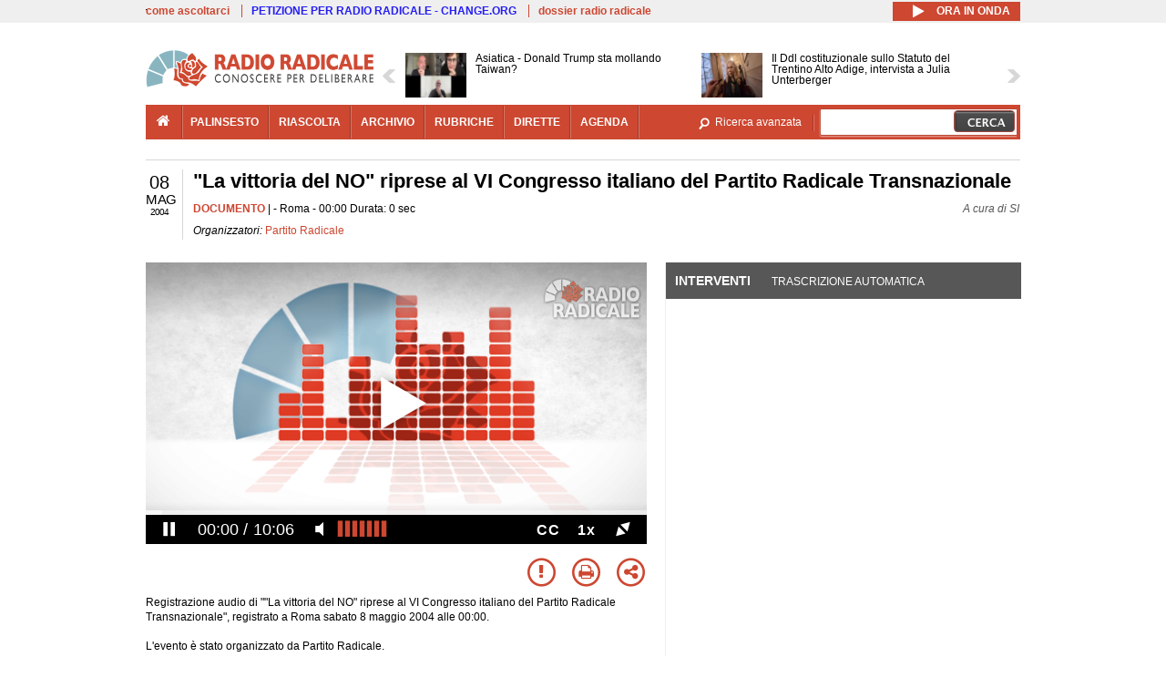

--- FILE ---
content_type: text/html; charset=utf-8
request_url: https://www.radioradicale.it/scheda/209704/la-vittoria-del-no-riprese-al-vi-congresso-italiano-del-partito-radicale
body_size: 21867
content:
<!DOCTYPE html>
  <html class="no-js" lang="it" dir="ltr" prefix="content: http://purl.org/rss/1.0/modules/content/ dc: http://purl.org/dc/terms/ foaf: http://xmlns.com/foaf/0.1/ rdfs: http://www.w3.org/2000/01/rdf-schema# sioc: http://rdfs.org/sioc/ns# sioct: http://rdfs.org/sioc/types# skos: http://www.w3.org/2004/02/skos/core# xsd: http://www.w3.org/2001/XMLSchema#">
<head>
  <title>"La vittoria del NO" riprese al VI Congresso italiano del Partito Radicale Transnazionale (8.05.2004)</title>
  <meta charset="utf-8" />
<link rel="shortcut icon" href="https://www.radioradicale.it/sites/www.radioradicale.it/files/favicon_0.ico" type="image/vnd.microsoft.icon" />
<link rel="profile" href="http://www.w3.org/1999/xhtml/vocab" />
<meta name="description" content="Documento. Ascolta l&#039;audio registrato sabato 8 maggio 2004 presso Roma. Organizzato da Partito Radicale" />
<meta name="keywords" content="Partito Radicale" />
<link rel="canonical" href="https://www.radioradicale.it/scheda/209704/la-vittoria-del-no-riprese-al-vi-congresso-italiano-del-partito-radicale" />
<link rel="shortlink" href="https://www.radioradicale.it/scheda/209704" />
<meta property="fb:app_id" content="1473848402899654" />
<meta property="og:site_name" content="Radio Radicale" />
<meta property="og:type" content="article" />
<meta property="og:url" content="https://www.radioradicale.it/scheda/209704/la-vittoria-del-no-riprese-al-vi-congresso-italiano-del-partito-radicale" />
<meta property="og:title" content="&quot;La vittoria del NO&quot; riprese al VI Congresso italiano del Partito Radicale Transnazionale" />
<meta property="og:description" content="Roma, 8/05/2004, organizzato da Partito Radicale" />
<meta property="og:updated_time" content="2017-07-23T09:30:14+02:00" />
<meta property="og:image" content="https://www.radioradicale.it/sites/www.radioradicale.it/files/rrplayer_default_images/poster/default-audio-544.png" />
<meta property="og:image:width" content="544" />
<meta property="og:image:height" content="306" />
<meta name="twitter:card" content="player" />
<meta name="twitter:creator" content="@radioradicale" />
<meta name="twitter:site" content="@radioradicale" />
<meta name="twitter:url" content="https://www.radioradicale.it/scheda/209704/la-vittoria-del-no-riprese-al-vi-congresso-italiano-del-partito-radicale" />
<meta name="twitter:description" content="Documento. Ascolta l&#039;audio registrato sabato 8 maggio 2004 presso Roma. Organizzato da Partito Radicale" />
<meta name="twitter:title" content="&quot;La vittoria del NO&quot; riprese al VI Congresso italiano del Partito Radicale Transnazionale" />
<meta name="twitter:image" content="https://www.radioradicale.it/sites/www.radioradicale.it/files/rrplayer_default_images/poster/default-audio-544.png" />
<meta name="twitter:image:width" content="544" />
<meta name="twitter:image:height" content="306" />
<meta property="article:published_time" content="2004-05-08T00:00:00+02:00" />
<meta name="twitter:player" content="https://www.radioradicale.it/scheda/209704/la-vittoria-del-no-riprese-al-vi-congresso-italiano-del-partito-radicale/iframe" />
<meta property="article:modified_time" content="2017-07-23T09:30:14+02:00" />
<meta name="twitter:player:width" content="544" />
<meta name="twitter:player:height" content="306" />
<meta name="dcterms.creator" content="Radio Radicale" />
<meta name="dcterms.title" content="&quot;La vittoria del NO&quot; riprese al VI Congresso italiano del Partito Radicale Transnazionale" />
<meta name="dcterms.date" content="2004-05-08T00:00+02:00" />
<meta name="dcterms.type" content="Text" />
<meta name="dcterms.format" content="text/html" />
<meta name="dcterms.language" content="it" />
  <link type="text/css" rel="stylesheet" href="https://www.radioradicale.it/sites/www.radioradicale.it/files/css/css_ygHU00cuv20ccA59rQ6THPz9UgQTHSV-efJp--9ewRs.css" media="all" />
<link type="text/css" rel="stylesheet" href="https://www.radioradicale.it/sites/www.radioradicale.it/files/css/css_RdHWo9iA2yj9ZMOXuSQnre_-c7NgWIbbjZWxSh0EqEg.css" media="all" />
<link type="text/css" rel="stylesheet" href="//cdn.jsdelivr.net/qtip2/2.2.0/jquery.qtip.min.css" media="all" />
<link type="text/css" rel="stylesheet" href="https://www.radioradicale.it/sites/www.radioradicale.it/files/css/css_a6A2EsZ0vChptmlru0zPh9MbdFtmCO_0dgJmsXPT2a0.css" media="all" />
<link type="text/css" rel="stylesheet" href="https://www.radioradicale.it/sites/all/modules/custom/barra_rossa/css/barra_rossa.css?t05fkf" media="all" />
<link type="text/css" rel="stylesheet" href="https://www.radioradicale.it/sites/www.radioradicale.it/files/css/css_jxLxSunne8dxdi-32-3XLZwi9xrL8crrB-qNkYnZsPo.css" media="all" />
<link type="text/css" rel="stylesheet" href="//fonts.googleapis.com/css?family=Give+You+Glory" media="all" />
<link type="text/css" rel="stylesheet" href="//fonts.googleapis.com/css?family=Quintessential" media="all" />
<link type="text/css" rel="stylesheet" href="https://www.radioradicale.it/sites/www.radioradicale.it/files/css/css_Nmuf8Xc00U7sUQSdNyWiU2k_4U5AbcOlPaGn7raaQOI.css" media="all" />
<link type="text/css" rel="stylesheet" href="https://www.radioradicale.it/sites/www.radioradicale.it/files/css/css_EtIHDO0mkLl75AHbOi_xEe-NDwdD3XGYjJO3nS7ovak.css" media="all" />
<link type="text/css" rel="stylesheet" href="https://www.radioradicale.it/sites/www.radioradicale.it/files/css/css_wJFXeg8d1C5ZJFw11S5f5qRDip2DpzQjtZruKIXRvps.css" media="all" />
<link type="text/css" rel="stylesheet" href="//maxcdn.bootstrapcdn.com/font-awesome/4.4.0/css/font-awesome.min.css" media="all" />
  <script src="https://www.radioradicale.it/sites/all/libraries/modernizr/modernizr.min.js?t05fkf"></script>
<script src="//ajax.googleapis.com/ajax/libs/jquery/2.2.4/jquery.min.js"></script>
<script>window.jQuery || document.write("<script src='/sites/all/modules/contrib/jquery_update/replace/jquery/2.2/jquery.min.js'>\x3C/script>")</script>
<script src="https://www.radioradicale.it/sites/www.radioradicale.it/files/js/js_9sGTPBGcOGZjLiSLGrYEnuUf8VdvLmL_DEZNNNbnHXk.js"></script>
<script src="https://www.radioradicale.it/sites/www.radioradicale.it/files/js/js_Y7esrAmgSdkfkAh5dRkbPmxXvIH0TuD5s-lok9Xnpa8.js"></script>
<script src="https://www.radioradicale.it/sites/www.radioradicale.it/files/js/js_gHk2gWJ_Qw_jU2qRiUmSl7d8oly1Cx7lQFrqcp3RXcI.js"></script>
<script src="https://www.radioradicale.it/sites/www.radioradicale.it/files/js/js_EeQ0NJYsQPRTAh0op489-uDh9vDL58poZ3rPUPd_3hQ.js"></script>
<script src="//cdn.jsdelivr.net/qtip2/2.2.0/jquery.qtip.min.js"></script>
<script src="https://www.radioradicale.it/sites/all/modules/custom/barra_rossa/js/barra_rossa.js?t05fkf"></script>
<script src="https://www.radioradicale.it/sites/www.radioradicale.it/files/js/js_E1Mq1QpZSEgkqLPy183JbfCPaSl-ahgndWT5biALT6k.js"></script>
<script src="https://www.googletagmanager.com/gtag/js?id=G-WR1BT67YHY"></script>
<script>window.dataLayer = window.dataLayer || [];function gtag(){dataLayer.push(arguments)};gtag("js", new Date());gtag("set", "developer_id.dMDhkMT", true);gtag("config", "G-WR1BT67YHY", {"groups":"default","anonymize_ip":true,"link_attribution":true,"allow_ad_personalization_signals":false});</script>
<script src="https://www.radioradicale.it/sites/www.radioradicale.it/files/js/js_nPS1IEu9z_v86oI8x5Y0jjgmiZkYxydhd-SJ2GWy6uM.js"></script>
<script src="https://www.radioradicale.it/sites/all/themes/radioradicale_2014/js/share/clipboard.min.js?t05fkf"></script>
<script src="https://www.radioradicale.it/sites/www.radioradicale.it/files/js/js_ypm0-ZLmQE0na96AUCN0p-q7svrJkQwK1JGCPTMuHfM.js"></script>
<script src="https://www.radioradicale.it/sites/www.radioradicale.it/files/js/js_Pfof0dzcr9XEFXLFHH9_iVhPxhjQBU_v3Z0RQvRq5oY.js"></script>
<script>jQuery.extend(Drupal.settings, {"basePath":"\/","pathPrefix":"","setHasJsCookie":0,"instances":"{\u0022default\u0022:{\u0022content\u0022:{\u0022text\u0022:\u0022\u0022},\u0022style\u0022:{\u0022tip\u0022:false,\u0022classes\u0022:\u0022\u0022},\u0022position\u0022:{\u0022at\u0022:\u0022bottom right\u0022,\u0022adjust\u0022:{\u0022method\u0022:\u0022\u0022},\u0022my\u0022:\u0022top left\u0022,\u0022viewport\u0022:false},\u0022show\u0022:{\u0022event\u0022:\u0022mouseenter \u0022},\u0022hide\u0022:{\u0022event\u0022:\u0022mouseleave \u0022}},\u0022inizia_tempo_share\u0022:{\u0022content\u0022:{\u0022text\u0022:\u0022\u0022},\u0022style\u0022:{\u0022tip\u0022:false,\u0022classes\u0022:\u0022qtip-dark qtip-shadow\u0022},\u0022position\u0022:{\u0022at\u0022:\u0022bottom right\u0022,\u0022adjust\u0022:{\u0022method\u0022:\u0022\u0022},\u0022my\u0022:\u0022top left\u0022,\u0022viewport\u0022:false},\u0022show\u0022:{\u0022event\u0022:\u0022mouseenter \u0022},\u0022hide\u0022:{\u0022event\u0022:\u0022mouseleave \u0022}}}","qtipDebug":"{\u0022leaveElement\u0022:1}","better_exposed_filters":{"views":{"news_contenuti_aggiunti":{"displays":{"inizio":{"filters":[]}}},"download_rapido":{"displays":{"block":{"filters":[]}}},"news_e_interviste":{"displays":{"rullo":{"filters":[]}}},"interventi_2016":{"displays":{"blocco_interventi":{"filters":[]}}},"chi_siamo":{"displays":{"block":{"filters":[]}}},"fai_notizia":{"displays":{"block":{"filters":[]}}},"altri_canali":{"displays":{"block":{"filters":[]}}},"correlati_orizzontali_1":{"displays":{"block":{"filters":[]}}},"prima_foto":{"displays":{"block_7":{"filters":[]}}},"correlati_orizzontali_2":{"displays":{"block":{"filters":[]}}}}},"viewsSlideshow":{"news_e_interviste-rullo_1":{"methods":{"goToSlide":["viewsSlideshowPager","viewsSlideshowSlideCounter","viewsSlideshowCycle"],"nextSlide":["viewsSlideshowPager","viewsSlideshowSlideCounter","viewsSlideshowCycle"],"pause":["viewsSlideshowControls","viewsSlideshowCycle"],"play":["viewsSlideshowControls","viewsSlideshowCycle"],"previousSlide":["viewsSlideshowPager","viewsSlideshowSlideCounter","viewsSlideshowCycle"],"transitionBegin":["viewsSlideshowPager","viewsSlideshowSlideCounter"],"transitionEnd":[]},"paused":0}},"viewsSlideshowControls":{"news_e_interviste-rullo_1":{"top":{"type":"vsccControls"}}},"viewsSlideshowCycle":{"#views_slideshow_cycle_main_news_e_interviste-rullo_1":{"num_divs":40,"id_prefix":"#views_slideshow_cycle_main_","div_prefix":"#views_slideshow_cycle_div_","vss_id":"news_e_interviste-rullo_1","effect":"scrollHorz","transition_advanced":1,"timeout":7000,"speed":850,"delay":4000,"sync":1,"random":0,"pause":1,"pause_on_click":0,"play_on_hover":0,"action_advanced":1,"start_paused":0,"remember_slide":0,"remember_slide_days":1,"pause_in_middle":0,"pause_when_hidden":0,"pause_when_hidden_type":"full","amount_allowed_visible":"","nowrap":0,"pause_after_slideshow":0,"fixed_height":1,"items_per_slide":2,"wait_for_image_load":1,"wait_for_image_load_timeout":3000,"cleartype":0,"cleartypenobg":0,"advanced_options":"{}","advanced_options_choices":0,"advanced_options_entry":""}},"eu_cookie_compliance":{"cookie_policy_version":"1.0.0","popup_enabled":1,"popup_agreed_enabled":0,"popup_hide_agreed":0,"popup_clicking_confirmation":0,"popup_scrolling_confirmation":0,"popup_html_info":"\u003Cdiv class=\u0022eu-cookie-compliance-banner eu-cookie-compliance-banner-info eu-cookie-compliance-banner--default\u0022\u003E\n  \u003Cdiv class=\u0022popup-content info\u0022\u003E\n        \u003Cdiv id=\u0022popup-text\u0022\u003E\n      \u003Cp\u003EQuesto Sito utilizza cookie di funzionalit\u00e0 e cookie analitici, nonch\u00e9 cookie di profilazione di terze parti. Se vuoi saperne di pi\u00f9 o negare il consenso a tutti o ad alcuni cookie, consulta la\u00a0\u003Ca class=\u0022cookie-link\u0022 href=\u0022\/pagine\/cookie-policy\u0022\u003ECookie Policy\u003C\/a\u003E. Chiudendo questo banner o accedendo a un qualunque elemento del Sito acconsenti all\u0027uso dei cookie.\u003C\/p\u003E              \u003Cbutton type=\u0022button\u0022 class=\u0022find-more-button eu-cookie-compliance-more-button\u0022\u003EInformazioni\u003C\/button\u003E\n          \u003C\/div\u003E\n    \n    \u003Cdiv id=\u0022popup-buttons\u0022 class=\u0022\u0022\u003E\n            \u003Cbutton type=\u0022button\u0022 class=\u0022agree-button eu-cookie-compliance-default-button\u0022\u003EAccetta\u003C\/button\u003E\n          \u003C\/div\u003E\n  \u003C\/div\u003E\n\u003C\/div\u003E","use_mobile_message":false,"mobile_popup_html_info":"\u003Cdiv class=\u0022eu-cookie-compliance-banner eu-cookie-compliance-banner-info eu-cookie-compliance-banner--default\u0022\u003E\n  \u003Cdiv class=\u0022popup-content info\u0022\u003E\n        \u003Cdiv id=\u0022popup-text\u0022\u003E\n                    \u003Cbutton type=\u0022button\u0022 class=\u0022find-more-button eu-cookie-compliance-more-button\u0022\u003EInformazioni\u003C\/button\u003E\n          \u003C\/div\u003E\n    \n    \u003Cdiv id=\u0022popup-buttons\u0022 class=\u0022\u0022\u003E\n            \u003Cbutton type=\u0022button\u0022 class=\u0022agree-button eu-cookie-compliance-default-button\u0022\u003EAccetta\u003C\/button\u003E\n          \u003C\/div\u003E\n  \u003C\/div\u003E\n\u003C\/div\u003E\n","mobile_breakpoint":"768","popup_html_agreed":"\u003Cdiv\u003E\n  \u003Cdiv class=\u0022popup-content agreed\u0022\u003E\n    \u003Cdiv id=\u0022popup-text\u0022\u003E\n      \u003Cp\u003EGrazie!\u003C\/p\u003E    \u003C\/div\u003E\n    \u003Cdiv id=\u0022popup-buttons\u0022\u003E\n      \u003Cbutton type=\u0022button\u0022 class=\u0022hide-popup-button eu-cookie-compliance-hide-button\u0022\u003ENascondi\u003C\/button\u003E\n              \u003Cbutton type=\u0022button\u0022 class=\u0022find-more-button eu-cookie-compliance-more-button-thank-you\u0022 \u003EInformati\u003C\/button\u003E\n          \u003C\/div\u003E\n  \u003C\/div\u003E\n\u003C\/div\u003E","popup_use_bare_css":false,"popup_height":"auto","popup_width":"99%","popup_delay":1000,"popup_link":"\/pagine\/cookie-policy","popup_link_new_window":0,"popup_position":null,"fixed_top_position":false,"popup_language":"it","store_consent":false,"better_support_for_screen_readers":0,"reload_page":0,"domain":"","domain_all_sites":null,"popup_eu_only_js":0,"cookie_lifetime":"100","cookie_session":false,"disagree_do_not_show_popup":0,"method":"default","allowed_cookies":"","withdraw_markup":"\u003Cbutton type=\u0022button\u0022 class=\u0022eu-cookie-withdraw-tab\u0022\u003EPrivacy settings\u003C\/button\u003E\n\u003Cdiv class=\u0022eu-cookie-withdraw-banner\u0022\u003E\n  \u003Cdiv class=\u0022popup-content info\u0022\u003E\n    \u003Cdiv id=\u0022popup-text\u0022\u003E\n      \u003Ch2\u003EWe use cookies on this site to enhance your user experience\u003C\/h2\u003E\u003Cp\u003EYou have given your consent for us to set cookies.\u003C\/p\u003E    \u003C\/div\u003E\n    \u003Cdiv id=\u0022popup-buttons\u0022\u003E\n      \u003Cbutton type=\u0022button\u0022 class=\u0022eu-cookie-withdraw-button\u0022\u003EWithdraw consent\u003C\/button\u003E\n    \u003C\/div\u003E\n  \u003C\/div\u003E\n\u003C\/div\u003E\n","withdraw_enabled":false,"withdraw_button_on_info_popup":false,"cookie_categories":[],"cookie_categories_details":[],"enable_save_preferences_button":true,"cookie_name":"","cookie_value_disagreed":"0","cookie_value_agreed_show_thank_you":"1","cookie_value_agreed":"2","containing_element":"body","automatic_cookies_removal":true,"close_button_action":"close_banner"},"googleanalytics":{"account":["G-WR1BT67YHY"],"trackOutbound":1,"trackMailto":1,"trackDownload":1,"trackDownloadExtensions":"7z|aac|arc|arj|asf|asx|avi|bin|csv|doc(x|m)?|dot(x|m)?|exe|flv|gif|gz|gzip|hqx|jar|jpe?g|js|mp(2|3|4|e?g)|mov(ie)?|msi|msp|pdf|phps|png|ppt(x|m)?|pot(x|m)?|pps(x|m)?|ppam|sld(x|m)?|thmx|qtm?|ra(m|r)?|sea|sit|tar|tgz|torrent|txt|wav|wma|wmv|wpd|xls(x|m|b)?|xlt(x|m)|xlam|xml|z|zip"},"RR":{"fb_app_id":"1473848402899654"},"live_audio_url":"https:\/\/live.radioradicale.it\/live.mp3","RRplayer":{"div_id":"playersito"},"RRscheda":{"registrazione":3027107,"intervento":null,"first_offset":"0","playlist":[{"audio":true,"sources":[{"src":"https:\/\/video.radioradicale.it\/store-2b\/_definst_\/mp3:roma\/MP421764.mp3\/playlist.m3u8","type":"application\/x-mpegurl"}],"subtitles":[{"src":"https:\/\/www.radioradicale.it\/trascrizioni\/4\/2\/1\/7\/6\/421764.vtt","label":"Italiano","kind":"subtitles","srclang":"it"}],"title":"\u0022La vittoria del NO\u0022 riprese al VI Congresso italiano del Partito Radicale Transnazionale"}],"vtt":["https:\/\/www.radioradicale.it\/trascrizioni\/4\/2\/1\/7\/6\/421764.vtt"],"trascrizione":true,"heightpx":"306","widthpx":"544","player_logo":"https:\/\/www.radioradicale.it\/sites\/all\/modules\/custom\/rrplayer\/files\/watermark-300.png","canonical":"https:\/\/www.radioradicale.it\/scheda\/209704\/la-vittoria-del-no-riprese-al-vi-congresso-italiano-del-partito-radicale","data":"8 Maggio 2004","foto":"https:\/\/www.radioradicale.it\/sites\/www.radioradicale.it\/files\/rrplayer_default_images\/poster\/default-audio-544.png","idregistrazione":"209704","luogo":"Roma","shortlink":"https:\/\/www.radioradicale.it\/scheda\/209704"},"image":{"url":"https:\/\/www.radioradicale.it\/sites\/www.radioradicale.it\/files\/rrplayer_default_images\/poster\/default-audio-544.png"},"quicktabs":{"qt_blocco_interventi":{"name":"blocco_interventi","tabs":[{"bid":"views_delta_87664a805c1e84a93a9afe91f2d174cd","hide_title":1},{"bid":"rrblocks_delta_box_trascrizione","hide_title":1}],"better_exposed_filters":{"views":{"news_e_interviste":{"displays":{"rullo":{"filters":[]}}}}}}},"fp":{"key":"$853677451452964","analytics":"G-WR1BT67YHY"}});</script>
</head>
<body class="html not-front not-logged-in page-node page-node- page-node-3027107 node-type-registrazione section-scheda">
  <a href="#main-content" class="element-invisible element-focusable">Salta al contenuto principale</a>
    <!-- Leaderboard: per i casi di particolare rilievo. -->
<div class='l-leaderboard'>
  </div>

<!-- Top bar: link di servizio e ad altri siti. -->
<div class='l-topbar'>
    <div class="l-region l-region--topbar">
    <div id="block-views-link-altri-siti-block" class="block block--views block--views-link-altri-siti-block block-first block-1">
  <div class="block__content">
                <div class="view view-link-altri-siti view-id-link_altri_siti view-display-id-block view-dom-id-d1b8ab93025f67d296e4b0408c7181c4">
        
  
  
      <div class="view-content">
      <div class="item-list"><ul>  <li>  
          <a href="https://www.radioradicale.it/pagine/come-ascoltarci">come ascoltarci</a>  </li>
  <li>  
          <a href="http://chng.it/5nJ6GQ8Rnd" target="_blank" class="link-blu">PETIZIONE PER RADIO RADICALE - CHANGE.ORG</a>  </li>
  <li>  
          <a href="https://www.radioradicale.it/pagine/storia">dossier radio radicale</a>  </li>
</ul></div>    </div>
  
  
  
  
  
  
</div>  </div>
</div>
<div id="block-rrblocks-bottone-player-audio-live" class="block block--rrblocks block--rrblocks-bottone-player-audio-live block-first block-1">
  <div class="block__content">
                <div class="playermp3"><div id="btn-live-player"></div></div><div id="player_control" class="btn-live"><i id="playmp3" class="fa fa-play fa-lg"></i> <i id="buffermp3" class="fa fa-spinner fa-pulse fa-lg"></i> <i id="pausemp3" class="fa fa-pause fa-lg"></i> <span>ora in onda</span></div>  </div>
</div>
  </div>
</div>

<div class="l-page has-no-sidebars">
  <header class="l-header" role="banner">
    <div class="l-branding">
              <a href="/" title="Home" rel="home" class="site-logo"><img src="https://www.radioradicale.it/sites/www.radioradicale.it/files/testata-radio-radicale-500-tiny.png" alt="Home" /></a>
      
      
          </div>

      <div class="l-region l-region--navigation">
    <div id="block-views-news-e-interviste-rullo" class="block block--views block--views-news-e-interviste-rullo block-first block-1 block-last">
  <div class="block__content">
                <script src="https://www.radioradicale.it/sites/all/modules/contrib/vscc/js/vscc.js?t05fkf"></script>
<style>
  .vscc-disabled {display: none;}
  .banner {float:right !important;margin-right:0 !important;}
  #block-views-news-e-interviste-rullo .vscc-controls img {height:auto;}
  .view-news-e-interviste {position:relative;padding:0 25px 0 25px;}
  .view-news-e-interviste .vscc_controls_next {position:absolute;top:18px;right:0;}
  #block-views-news-e-interviste-rullo .vscc_controls_next img {margin-right:0;}
  .view-news-e-interviste .vscc_controls_previous {position:absolute;top:18px;left:0;}
  #block-views-news-e-interviste-rullo .views-slideshow-cycle-main-frame-row-item {width:320px;}
  #block-views-news-e-interviste-rullo .views-slideshow-cycle-main-frame-row-item.views-row-even {margin-right:0}
  #block-views-news-e-interviste-rullo .views-slideshow-cycle-main-frame-row-item.views-row-0 {margin-right:0;width:325px}
  #block-views-news-e-interviste-rullo .field--name-field-img-sommario img {margin-right:0;}
</style>

<div class="view view-news-e-interviste view-id-news_e_interviste view-display-id-rullo view-dom-id-ef889e23146e4e470137a157a054525b">
        
  
  
      <div class="view-content">
      
  <div class="skin-default">
          <div class="views-slideshow-controls-top clearfix">
        
<div id="vscc_controls_news_e_interviste-rullo_1" class="vscc-controls vscc_controls">
      <span id="vscc_controls_previous_news_e_interviste-rullo_1" class="vscc_controls_previous"><a href="#!slide"><img typeof="foaf:Image" src="https://www.radioradicale.it/sites/all/themes/radioradicale_2014/images/news_arrows/sx.png" alt="previous" title="previous" /></a></span>  
  
      <span id="vscc_controls_next_news_e_interviste-rullo_1" class="vscc_controls_next"><a href="#!slide"><img typeof="foaf:Image" src="https://www.radioradicale.it/sites/all/themes/radioradicale_2014/images/news_arrows/dx.png" alt="next" title="next" /></a></span>  </div>
      </div>
    
    <div id="views_slideshow_cycle_main_news_e_interviste-rullo_1" class="views_slideshow_cycle_main views_slideshow_main"><div id="views_slideshow_cycle_teaser_section_news_e_interviste-rullo_1" class="views-slideshow-cycle-main-frame views_slideshow_cycle_teaser_section">
  <div id="views_slideshow_cycle_div_news_e_interviste-rullo_1_0" class="views-slideshow-cycle-main-frame-row views_slideshow_cycle_slide views_slideshow_slide views-row-1 views-row-first views-row-odd" >
  <div class="views-slideshow-cycle-main-frame-row-item views-row views-row-0 views-row-odd views-row-first">
  <a href="/scheda/779746/asiatica-donald-trump-sta-mollando-taiwan" title="Asiatica - Donald Trump sta mollando Taiwan?">
  <img typeof="foaf:Image" src="https://www.radioradicale.it/photo140/0/1/7/4/4/01744191.jpg" width="140" height="105" alt="" /></a>
<a href="/scheda/779746/asiatica-donald-trump-sta-mollando-taiwan" title="Asiatica - Donald Trump sta mollando Taiwan?">
	<div class="field field--name-field-titolo field--type-text-long field--label-hidden"><div class="field__items"><div class="field__item even">Asiatica - Donald Trump sta mollando Taiwan?</div></div></div></a>
</div>
<div class="views-slideshow-cycle-main-frame-row-item views-row views-row-1 views-row-even views-row-first">
  <a href="/scheda/779778/il-ddl-costituzionale-sullo-statuto-del-trentino-alto-adige-intervista-a-julia" title="Il Ddl costituzionale sullo Statuto del Trentino Alto Adige, intervista a Julia Unterberger">
  <img typeof="foaf:Image" src="https://www.radioradicale.it/photo140/0/1/7/4/4/01744622.jpg" width="140" height="105" alt="" /></a>
<a href="/scheda/779778/il-ddl-costituzionale-sullo-statuto-del-trentino-alto-adige-intervista-a-julia" title="Il Ddl costituzionale sullo Statuto del Trentino Alto Adige, intervista a Julia Unterberger">
	<div class="field field--name-field-titolo field--type-text-long field--label-hidden"><div class="field__items"><div class="field__item even">Il Ddl costituzionale sullo Statuto del Trentino Alto Adige, intervista a Julia Unterberger</div></div></div></a>
</div>
</div>
<div id="views_slideshow_cycle_div_news_e_interviste-rullo_1_1" class="views-slideshow-cycle-main-frame-row views_slideshow_cycle_slide views_slideshow_slide views-row-2 views_slideshow_cycle_hidden views-row-even" >
  <div class="views-slideshow-cycle-main-frame-row-item views-row views-row-0 views-row-odd views-row-last">
  <a href="/scheda/779766/la-relazione-nordio-sulla-giustizia-intervista-ad-ilaria-cucchi" title="La relazione Nordio sulla Giustizia: intervista ad Ilaria Cucchi">
  <img typeof="foaf:Image" src="https://www.radioradicale.it/photo140/0/1/7/4/4/01744449.jpg" width="140" height="105" alt="" /></a>
<a href="/scheda/779766/la-relazione-nordio-sulla-giustizia-intervista-ad-ilaria-cucchi" title="La relazione Nordio sulla Giustizia: intervista ad Ilaria Cucchi">
	<div class="field field--name-field-titolo field--type-text-long field--label-hidden"><div class="field__items"><div class="field__item even">La relazione Nordio sulla Giustizia: intervista ad Ilaria Cucchi</div></div></div></a>
</div>
<div class="views-slideshow-cycle-main-frame-row-item views-row views-row-1 views-row-even views-row-last">
  <a href="/scheda/779764/il-parlamento-europeo-ferma-il-mercosur-e-il-patto-sui-dazi-con-gli-usa-intervista-a" title="Il Parlamento europeo ferma il Mercosur e il patto sui dazi con gli Usa: intervista a Filippo Sensi">
  <img typeof="foaf:Image" src="https://www.radioradicale.it/photo140/0/1/7/4/4/01744435.jpg" width="140" height="105" alt="" /></a>
<a href="/scheda/779764/il-parlamento-europeo-ferma-il-mercosur-e-il-patto-sui-dazi-con-gli-usa-intervista-a" title="Il Parlamento europeo ferma il Mercosur e il patto sui dazi con gli Usa: intervista a Filippo Sensi">
	<div class="field field--name-field-titolo field--type-text-long field--label-hidden"><div class="field__items"><div class="field__item even">Il Parlamento europeo ferma il Mercosur e il patto sui dazi con gli Usa: intervista a Filippo Sensi</div></div></div></a>
</div>
</div>
<div id="views_slideshow_cycle_div_news_e_interviste-rullo_1_2" class="views-slideshow-cycle-main-frame-row views_slideshow_cycle_slide views_slideshow_slide views-row-3 views_slideshow_cycle_hidden views-row-odd" >
  <div class="views-slideshow-cycle-main-frame-row-item views-row views-row-0 views-row-odd">
  <a href="/scheda/779640/presentazione-del-libro-lantidoto-di-claudio-cerasa" title="Presentazione del libro: &quot;L&#039;antidoto&quot; di Claudio Cerasa">
  <img typeof="foaf:Image" src="https://www.radioradicale.it/photo140/0/1/7/4/4/01744605.jpg" width="140" height="105" alt="" /></a>
<a href="/scheda/779640/presentazione-del-libro-lantidoto-di-claudio-cerasa" title="Presentazione del libro: &quot;L&#039;antidoto&quot; di Claudio Cerasa">
	<div class="field field--name-field-titolo field--type-text-long field--label-hidden"><div class="field__items"><div class="field__item even">Presentazione del libro: &quot;L&#039;antidoto&quot; di Claudio Cerasa</div></div></div></a>
</div>
<div class="views-slideshow-cycle-main-frame-row-item views-row views-row-1 views-row-even">
  <a href="/scheda/779489/presentazione-del-libro-il-sistema-colpisce-ancora-di-alessandro-sallusti-e-luca" title="Presentazione del libro: &quot;Il sistema colpisce ancora&quot; di Alessandro Sallusti e Luca Palamara">
  <img typeof="foaf:Image" src="https://www.radioradicale.it/photo140/0/1/7/4/4/01744623.jpg" width="140" height="105" alt="" /></a>
<a href="/scheda/779489/presentazione-del-libro-il-sistema-colpisce-ancora-di-alessandro-sallusti-e-luca" title="Presentazione del libro: &quot;Il sistema colpisce ancora&quot; di Alessandro Sallusti e Luca Palamara">
	<div class="field field--name-field-titolo field--type-text-long field--label-hidden"><div class="field__items"><div class="field__item even">Presentazione del libro: &quot;Il sistema colpisce ancora&quot; di Alessandro Sallusti e Luca Palamara</div></div></div></a>
</div>
</div>
<div id="views_slideshow_cycle_div_news_e_interviste-rullo_1_3" class="views-slideshow-cycle-main-frame-row views_slideshow_cycle_slide views_slideshow_slide views-row-4 views_slideshow_cycle_hidden views-row-even" >
  <div class="views-slideshow-cycle-main-frame-row-item views-row views-row-0 views-row-odd">
  <a href="/scheda/779761/quando-arriva-la-legge-elettorale-intervista-ad-andrea-de-priamo" title="Quando arriva la legge elettorale? Intervista ad Andrea De Priamo">
  <img typeof="foaf:Image" src="https://www.radioradicale.it/photo140/0/1/7/4/4/01744371.jpg" width="140" height="105" alt="" /></a>
<a href="/scheda/779761/quando-arriva-la-legge-elettorale-intervista-ad-andrea-de-priamo" title="Quando arriva la legge elettorale? Intervista ad Andrea De Priamo">
	<div class="field field--name-field-titolo field--type-text-long field--label-hidden"><div class="field__items"><div class="field__item even">Quando arriva la legge elettorale? Intervista ad Andrea De Priamo</div></div></div></a>
</div>
<div class="views-slideshow-cycle-main-frame-row-item views-row views-row-1 views-row-even">
  <a href="/scheda/779600/presentazione-del-libro-edito-da-bompiani-fischiava-il-vento-una-storia-sentimentale" title="Presentazione del libro edito da Bompiani: &quot;Fischiava il vento - Una storia sentimentale del comunismo italiano&quot; di Claudio Caprara">
  <img typeof="foaf:Image" src="https://www.radioradicale.it/photo140/0/1/7/4/4/01744470.jpg" width="140" height="105" alt="" /></a>
<a href="/scheda/779600/presentazione-del-libro-edito-da-bompiani-fischiava-il-vento-una-storia-sentimentale" title="Presentazione del libro edito da Bompiani: &quot;Fischiava il vento - Una storia sentimentale del comunismo italiano&quot; di Claudio Caprara">
	<div class="field field--name-field-titolo field--type-text-long field--label-hidden"><div class="field__items"><div class="field__item even">Presentazione del libro edito da Bompiani: &quot;Fischiava il vento - Una storia sentimentale del comunismo italiano&quot; di Claudio Caprara</div></div></div></a>
</div>
</div>
<div id="views_slideshow_cycle_div_news_e_interviste-rullo_1_4" class="views-slideshow-cycle-main-frame-row views_slideshow_cycle_slide views_slideshow_slide views-row-5 views_slideshow_cycle_hidden views-row-odd" >
  <div class="views-slideshow-cycle-main-frame-row-item views-row views-row-0 views-row-odd">
  <a href="/scheda/779760/ue-mercosur-il-parlamento-europeo-ferma-tutto-intervista-a-mario-borghese" title="Ue - Mercosur: il Parlamento europeo ferma tutto. Intervista a Mario Borghese">
  <img typeof="foaf:Image" src="https://www.radioradicale.it/photo140/0/1/7/4/4/01744336.jpg" width="140" height="105" alt="" /></a>
<a href="/scheda/779760/ue-mercosur-il-parlamento-europeo-ferma-tutto-intervista-a-mario-borghese" title="Ue - Mercosur: il Parlamento europeo ferma tutto. Intervista a Mario Borghese">
	<div class="field field--name-field-titolo field--type-text-long field--label-hidden"><div class="field__items"><div class="field__item even">Ue - Mercosur: il Parlamento europeo ferma tutto. Intervista a Mario Borghese</div></div></div></a>
</div>
<div class="views-slideshow-cycle-main-frame-row-item views-row views-row-1 views-row-even">
  <a href="/scheda/779505/democrazia-e-intelligenza-artificiale" title="“Democrazia e intelligenza artificiale”">
  <img typeof="foaf:Image" src="https://www.radioradicale.it/photo140/0/1/7/4/4/01744460.jpg" width="140" height="105" alt="" /></a>
<a href="/scheda/779505/democrazia-e-intelligenza-artificiale" title="“Democrazia e intelligenza artificiale”">
	<div class="field field--name-field-titolo field--type-text-long field--label-hidden"><div class="field__items"><div class="field__item even">“Democrazia e intelligenza artificiale”</div></div></div></a>
</div>
</div>
<div id="views_slideshow_cycle_div_news_e_interviste-rullo_1_5" class="views-slideshow-cycle-main-frame-row views_slideshow_cycle_slide views_slideshow_slide views-row-6 views_slideshow_cycle_hidden views-row-even" >
  <div class="views-slideshow-cycle-main-frame-row-item views-row views-row-0 views-row-odd">
  <a href="/scheda/779599/comuni-ecodigital" title="Comuni ecodigital">
  <img typeof="foaf:Image" src="https://www.radioradicale.it/photo140/0/1/7/4/4/01744544.jpg" width="140" height="105" alt="" /></a>
<a href="/scheda/779599/comuni-ecodigital" title="Comuni ecodigital">
	<div class="field field--name-field-titolo field--type-text-long field--label-hidden"><div class="field__items"><div class="field__item even">Comuni ecodigital</div></div></div></a>
</div>
<div class="views-slideshow-cycle-main-frame-row-item views-row views-row-1 views-row-even">
  <a href="/scheda/779757/la-relazione-di-nordio-sulla-giustizia-intervista-ad-andrea-delmastro-delle-vedove" title="La relazione di Nordio sulla giustizia: intervista ad Andrea Delmastro Delle Vedove">
  <img typeof="foaf:Image" src="https://www.radioradicale.it/photo140/0/1/7/4/4/01744331.jpg" width="140" height="105" alt="" /></a>
<a href="/scheda/779757/la-relazione-di-nordio-sulla-giustizia-intervista-ad-andrea-delmastro-delle-vedove" title="La relazione di Nordio sulla giustizia: intervista ad Andrea Delmastro Delle Vedove">
	<div class="field field--name-field-titolo field--type-text-long field--label-hidden"><div class="field__items"><div class="field__item even">La relazione di Nordio sulla giustizia: intervista ad Andrea Delmastro Delle Vedove</div></div></div></a>
</div>
</div>
<div id="views_slideshow_cycle_div_news_e_interviste-rullo_1_6" class="views-slideshow-cycle-main-frame-row views_slideshow_cycle_slide views_slideshow_slide views-row-7 views_slideshow_cycle_hidden views-row-odd" >
  <div class="views-slideshow-cycle-main-frame-row-item views-row views-row-0 views-row-odd">
  <a href="/scheda/779651/evento-sul-referendum-promosso-da-giusto-dire-no" title="Evento sul referendum promosso da &quot;Giusto dire no&quot;">
  <img typeof="foaf:Image" src="https://www.radioradicale.it/photo140/0/1/7/4/4/01744567.jpg" width="140" height="105" alt="" /></a>
<a href="/scheda/779651/evento-sul-referendum-promosso-da-giusto-dire-no" title="Evento sul referendum promosso da &quot;Giusto dire no&quot;">
	<div class="field field--name-field-titolo field--type-text-long field--label-hidden"><div class="field__items"><div class="field__item even">Evento sul referendum promosso da &quot;Giusto dire no&quot;</div></div></div></a>
</div>
<div class="views-slideshow-cycle-main-frame-row-item views-row views-row-1 views-row-even">
  <a href="/scheda/779495/la-costituzione-e-di-tutti-noi-difendiamola" title="La Costituzione è di tutti noi difendiamola!">
  <img typeof="foaf:Image" src="https://www.radioradicale.it/photo140/0/1/7/4/4/01744478.jpg" width="140" height="105" alt="" /></a>
<a href="/scheda/779495/la-costituzione-e-di-tutti-noi-difendiamola" title="La Costituzione è di tutti noi difendiamola!">
	<div class="field field--name-field-titolo field--type-text-long field--label-hidden"><div class="field__items"><div class="field__item even">La Costituzione è di tutti noi difendiamola!</div></div></div></a>
</div>
</div>
<div id="views_slideshow_cycle_div_news_e_interviste-rullo_1_7" class="views-slideshow-cycle-main-frame-row views_slideshow_cycle_slide views_slideshow_slide views-row-8 views_slideshow_cycle_hidden views-row-even" >
  <div class="views-slideshow-cycle-main-frame-row-item views-row views-row-0 views-row-odd">
  <a href="/scheda/779756/voci-africane-trasmissione-del-movimento-degli-africani-con-il-coordinatore-steve" title="Voci Africane - Trasmissione del Movimento degli Africani con il coordinatore Steve Emejuru">
  <div class="field field--name-field-immagine-locale field--type-image field--label-hidden"><div class="field__items"><div class="field__item even"><img typeof="foaf:Image" src="https://www.radioradicale.it/sites/www.radioradicale.it/files/styles/rrfoto_140/public/immagini_locali/rubriche/2016/01/08/copertina_voci_africane_small.png?itok=_-WHP3ej" alt="" /></div></div></div></a>
<a href="/scheda/779756/voci-africane-trasmissione-del-movimento-degli-africani-con-il-coordinatore-steve" title="Voci Africane - Trasmissione del Movimento degli Africani con il coordinatore Steve Emejuru">
	<div class="field field--name-field-titolo field--type-text-long field--label-hidden"><div class="field__items"><div class="field__item even">Voci Africane - Trasmissione del Movimento degli Africani con il coordinatore Steve Emejuru</div></div></div></a>
</div>
<div class="views-slideshow-cycle-main-frame-row-item views-row views-row-1 views-row-even">
  <a href="/scheda/779610/presentazione-del-new-years-forum-2026" title="Presentazione del New Year&#039;s Forum 2026">
  <img typeof="foaf:Image" src="https://www.radioradicale.it/photo140/0/1/7/4/4/01744372.jpg" width="140" height="105" alt="" /></a>
<a href="/scheda/779610/presentazione-del-new-years-forum-2026" title="Presentazione del New Year&#039;s Forum 2026">
	<div class="field field--name-field-titolo field--type-text-long field--label-hidden"><div class="field__items"><div class="field__item even">Presentazione del New Year&#039;s Forum 2026</div></div></div></a>
</div>
</div>
<div id="views_slideshow_cycle_div_news_e_interviste-rullo_1_8" class="views-slideshow-cycle-main-frame-row views_slideshow_cycle_slide views_slideshow_slide views-row-9 views_slideshow_cycle_hidden views-row-odd" >
  <div class="views-slideshow-cycle-main-frame-row-item views-row views-row-0 views-row-odd">
  <a href="/scheda/779753/il-tar-blocca-il-limite-dei-30-km-nel-centro-a-bologna-intervista-a-virginio-merola" title="Il Tar blocca il limite dei 30 km nel centro a Bologna: intervista a Virginio Merola">
  <img typeof="foaf:Image" src="https://www.radioradicale.it/photo140/0/1/7/4/4/01744250.jpg" width="140" height="105" alt="" /></a>
<a href="/scheda/779753/il-tar-blocca-il-limite-dei-30-km-nel-centro-a-bologna-intervista-a-virginio-merola" title="Il Tar blocca il limite dei 30 km nel centro a Bologna: intervista a Virginio Merola">
	<div class="field field--name-field-titolo field--type-text-long field--label-hidden"><div class="field__items"><div class="field__item even">Il Tar blocca il limite dei 30 km nel centro a Bologna: intervista a Virginio Merola</div></div></div></a>
</div>
<div class="views-slideshow-cycle-main-frame-row-item views-row views-row-1 views-row-even">
  <a href="/scheda/779597/conferenza-stampa-di-presentazione-del-comitato-in-vista-del-referendum-sulla" title="Conferenza stampa di presentazione del Comitato in vista del referendum sulla separazione delle carriere del 22 e 23 marzo">
  <img typeof="foaf:Image" src="https://www.radioradicale.it/photo140/0/1/7/4/4/01744333.jpg" width="140" height="105" alt="" /></a>
<a href="/scheda/779597/conferenza-stampa-di-presentazione-del-comitato-in-vista-del-referendum-sulla" title="Conferenza stampa di presentazione del Comitato in vista del referendum sulla separazione delle carriere del 22 e 23 marzo">
	<div class="field field--name-field-titolo field--type-text-long field--label-hidden"><div class="field__items"><div class="field__item even">Conferenza stampa di presentazione del Comitato in vista del referendum sulla separazione delle carriere del 22 e 23 marzo</div></div></div></a>
</div>
</div>
<div id="views_slideshow_cycle_div_news_e_interviste-rullo_1_9" class="views-slideshow-cycle-main-frame-row views_slideshow_cycle_slide views_slideshow_slide views-row-10 views_slideshow_cycle_hidden views-row-even" >
  <div class="views-slideshow-cycle-main-frame-row-item views-row views-row-0 views-row-odd">
  <a href="/scheda/779749/the-board-of-peace-for-gaza-intervista-a-giangiacomo-calovini" title="The &quot;Board of peace&quot; for Gaza: intervista a Giangiacomo Calovini">
  <img typeof="foaf:Image" src="https://www.radioradicale.it/photo140/0/1/7/4/4/01744235.jpg" width="140" height="105" alt="" /></a>
<a href="/scheda/779749/the-board-of-peace-for-gaza-intervista-a-giangiacomo-calovini" title="The &quot;Board of peace&quot; for Gaza: intervista a Giangiacomo Calovini">
	<div class="field field--name-field-titolo field--type-text-long field--label-hidden"><div class="field__items"><div class="field__item even">The &quot;Board of peace&quot; for Gaza: intervista a Giangiacomo Calovini</div></div></div></a>
</div>
<div class="views-slideshow-cycle-main-frame-row-item views-row views-row-1 views-row-even">
  <a href="/scheda/779750/la-proposta-di-legge-sullits-academy-e-imprese-intervista-a-letizia-giorgianni" title="La Proposta di Legge sull&#039;ITS Academy e imprese: intervista a Letizia Giorgianni">
  <img typeof="foaf:Image" src="https://www.radioradicale.it/photo140/0/1/7/4/4/01744236.jpg" width="140" height="105" alt="" /></a>
<a href="/scheda/779750/la-proposta-di-legge-sullits-academy-e-imprese-intervista-a-letizia-giorgianni" title="La Proposta di Legge sull&#039;ITS Academy e imprese: intervista a Letizia Giorgianni">
	<div class="field field--name-field-titolo field--type-text-long field--label-hidden"><div class="field__items"><div class="field__item even">La Proposta di Legge sull&#039;ITS Academy e imprese: intervista a Letizia Giorgianni</div></div></div></a>
</div>
</div>
<div id="views_slideshow_cycle_div_news_e_interviste-rullo_1_10" class="views-slideshow-cycle-main-frame-row views_slideshow_cycle_slide views_slideshow_slide views-row-11 views_slideshow_cycle_hidden views-row-odd" >
  <div class="views-slideshow-cycle-main-frame-row-item views-row views-row-0 views-row-odd">
  <a href="/scheda/779745/22-novembre-1963-i-promessi-sposi-di-mariano-rumor-intervista-a-pino-pisicchio" title="22 novembre 1963: i &quot;Promessi sposi&quot; di Mariano Rumor. Intervista a Pino Pisicchio">
  <img typeof="foaf:Image" src="https://www.radioradicale.it/photo140/0/1/7/4/4/01744164.jpg" width="140" height="105" alt="" /></a>
<a href="/scheda/779745/22-novembre-1963-i-promessi-sposi-di-mariano-rumor-intervista-a-pino-pisicchio" title="22 novembre 1963: i &quot;Promessi sposi&quot; di Mariano Rumor. Intervista a Pino Pisicchio">
	<div class="field field--name-field-titolo field--type-text-long field--label-hidden"><div class="field__items"><div class="field__item even">22 novembre 1963: i &quot;Promessi sposi&quot; di Mariano Rumor. Intervista a Pino Pisicchio</div></div></div></a>
</div>
<div class="views-slideshow-cycle-main-frame-row-item views-row views-row-1 views-row-even">
  <a href="/scheda/779718/presentazione-del-libro-mi-chiamo-marco-e-sono-un-testimone-di-giustizia-di-marco-m-e" title="Presentazione del libro &quot;Mi chiamo Marco e sono un testimone di giustizia&quot; di Marco M. e Davide Mattiello">
  <img typeof="foaf:Image" src="https://www.radioradicale.it/photo140/0/1/7/4/4/01744192.jpg" width="140" height="105" alt="" /></a>
<a href="/scheda/779718/presentazione-del-libro-mi-chiamo-marco-e-sono-un-testimone-di-giustizia-di-marco-m-e" title="Presentazione del libro &quot;Mi chiamo Marco e sono un testimone di giustizia&quot; di Marco M. e Davide Mattiello">
	<div class="field field--name-field-titolo field--type-text-long field--label-hidden"><div class="field__items"><div class="field__item even">Presentazione del libro &quot;Mi chiamo Marco e sono un testimone di giustizia&quot; di Marco M. e Davide Mattiello</div></div></div></a>
</div>
</div>
<div id="views_slideshow_cycle_div_news_e_interviste-rullo_1_11" class="views-slideshow-cycle-main-frame-row views_slideshow_cycle_slide views_slideshow_slide views-row-12 views_slideshow_cycle_hidden views-row-even" >
  <div class="views-slideshow-cycle-main-frame-row-item views-row views-row-0 views-row-odd">
  <a href="/scheda/779744/nasce-officina-repubblicana-intervista-a-giorgio-la-malfa" title="Nasce &quot;Officina Repubblicana&quot;. Intervista a Giorgio La Malfa">
  <img typeof="foaf:Image" src="https://www.radioradicale.it/photo140/0/1/7/4/4/01744165.jpg" width="140" height="105" alt="" /></a>
<a href="/scheda/779744/nasce-officina-repubblicana-intervista-a-giorgio-la-malfa" title="Nasce &quot;Officina Repubblicana&quot;. Intervista a Giorgio La Malfa">
	<div class="field field--name-field-titolo field--type-text-long field--label-hidden"><div class="field__items"><div class="field__item even">Nasce &quot;Officina Repubblicana&quot;. Intervista a Giorgio La Malfa</div></div></div></a>
</div>
<div class="views-slideshow-cycle-main-frame-row-item views-row views-row-1 views-row-even">
  <a href="/scheda/779742/il-vertice-meloni-merz-intervista-a-dieter-steger" title="Il vertice Meloni - Merz: intervista a Dieter Steger">
  <img typeof="foaf:Image" src="https://www.radioradicale.it/photo140/0/1/7/4/4/01744166.jpg" width="140" height="105" alt="" /></a>
<a href="/scheda/779742/il-vertice-meloni-merz-intervista-a-dieter-steger" title="Il vertice Meloni - Merz: intervista a Dieter Steger">
	<div class="field field--name-field-titolo field--type-text-long field--label-hidden"><div class="field__items"><div class="field__item even">Il vertice Meloni - Merz: intervista a Dieter Steger</div></div></div></a>
</div>
</div>
<div id="views_slideshow_cycle_div_news_e_interviste-rullo_1_12" class="views-slideshow-cycle-main-frame-row views_slideshow_cycle_slide views_slideshow_slide views-row-13 views_slideshow_cycle_hidden views-row-odd" >
  <div class="views-slideshow-cycle-main-frame-row-item views-row views-row-0 views-row-odd">
  <a href="/scheda/779735/separazione-carriere-il-comitato-popolari-per-il-si-intervista-a-giulio-prosperetti" title="Separazione carriere: il Comitato Popolari per il &quot;Sì&quot;, intervista a Giulio Prosperetti">
  <img typeof="foaf:Image" src="https://www.radioradicale.it/photo140/0/1/7/4/4/01744118.jpg" width="140" height="105" alt="" /></a>
<a href="/scheda/779735/separazione-carriere-il-comitato-popolari-per-il-si-intervista-a-giulio-prosperetti" title="Separazione carriere: il Comitato Popolari per il &quot;Sì&quot;, intervista a Giulio Prosperetti">
	<div class="field field--name-field-titolo field--type-text-long field--label-hidden"><div class="field__items"><div class="field__item even">Separazione carriere: il Comitato Popolari per il &quot;Sì&quot;, intervista a Giulio Prosperetti</div></div></div></a>
</div>
<div class="views-slideshow-cycle-main-frame-row-item views-row views-row-1 views-row-even">
  <a href="/scheda/779734/il-vertice-straordinario-ue-intervista-a-chiara-braga" title="Il vertice straordinario Ue: intervista a Chiara Braga">
  <img typeof="foaf:Image" src="https://www.radioradicale.it/photo140/0/1/7/4/4/01744111.jpg" width="140" height="105" alt="" /></a>
<a href="/scheda/779734/il-vertice-straordinario-ue-intervista-a-chiara-braga" title="Il vertice straordinario Ue: intervista a Chiara Braga">
	<div class="field field--name-field-titolo field--type-text-long field--label-hidden"><div class="field__items"><div class="field__item even">Il vertice straordinario Ue: intervista a Chiara Braga</div></div></div></a>
</div>
</div>
<div id="views_slideshow_cycle_div_news_e_interviste-rullo_1_13" class="views-slideshow-cycle-main-frame-row views_slideshow_cycle_slide views_slideshow_slide views-row-14 views_slideshow_cycle_hidden views-row-even" >
  <div class="views-slideshow-cycle-main-frame-row-item views-row views-row-0 views-row-odd">
  <a href="/scheda/779717/il-delitto-alfano-33-anni-di-depistaggi-e-di-verita-negate" title="Il delitto Alfano. 33 anni di depistaggi e di verità negate">
  <img typeof="foaf:Image" src="https://www.radioradicale.it/photo140/0/1/7/4/4/01744193.jpg" width="140" height="105" alt="" /></a>
<a href="/scheda/779717/il-delitto-alfano-33-anni-di-depistaggi-e-di-verita-negate" title="Il delitto Alfano. 33 anni di depistaggi e di verità negate">
	<div class="field field--name-field-titolo field--type-text-long field--label-hidden"><div class="field__items"><div class="field__item even">Il delitto Alfano. 33 anni di depistaggi e di verità negate</div></div></div></a>
</div>
<div class="views-slideshow-cycle-main-frame-row-item views-row views-row-1 views-row-even">
  <a href="/scheda/779725/albania-italianofona" title="Albania italianofona">
  <img typeof="foaf:Image" src="https://www.radioradicale.it/photo140/0/1/7/4/4/01744051.jpg" width="140" height="105" alt="" /></a>
<a href="/scheda/779725/albania-italianofona" title="Albania italianofona">
	<div class="field field--name-field-titolo field--type-text-long field--label-hidden"><div class="field__items"><div class="field__item even">Albania italianofona</div></div></div></a>
</div>
</div>
<div id="views_slideshow_cycle_div_news_e_interviste-rullo_1_14" class="views-slideshow-cycle-main-frame-row views_slideshow_cycle_slide views_slideshow_slide views-row-15 views_slideshow_cycle_hidden views-row-odd" >
  <div class="views-slideshow-cycle-main-frame-row-item views-row views-row-0 views-row-odd">
  <a href="/scheda/779517/consiglio-superiore-della-magistratura-plenum" title="Consiglio Superiore della Magistratura (Plenum)">
  <img typeof="foaf:Image" src="https://www.radioradicale.it/sites/all/modules/custom/rrfoto/images/audio-140.png" width="140" height="105" alt="" /></a>
<a href="/scheda/779517/consiglio-superiore-della-magistratura-plenum" title="Consiglio Superiore della Magistratura (Plenum)">
	<div class="field field--name-field-titolo field--type-text-long field--label-hidden"><div class="field__items"><div class="field__item even">Consiglio Superiore della Magistratura (Plenum)</div></div></div></a>
</div>
<div class="views-slideshow-cycle-main-frame-row-item views-row views-row-1 views-row-even">
  <a href="/scheda/779716/presentazione-del-volume-intelligenza-artificiale-e-mercato-del-lavoro-a-cura-di-paolo" title="Presentazione del volume “Intelligenza artificiale e mercato del lavoro” a cura di Paolo Lupi e Antonio Perrucci, edito dall’associazione ASTRID.">
  <img typeof="foaf:Image" src="https://www.radioradicale.it/photo140/0/1/7/4/4/01744194.jpg" width="140" height="105" alt="" /></a>
<a href="/scheda/779716/presentazione-del-volume-intelligenza-artificiale-e-mercato-del-lavoro-a-cura-di-paolo" title="Presentazione del volume “Intelligenza artificiale e mercato del lavoro” a cura di Paolo Lupi e Antonio Perrucci, edito dall’associazione ASTRID.">
	<div class="field field--name-field-titolo field--type-text-long field--label-hidden"><div class="field__items"><div class="field__item even">Presentazione del volume “Intelligenza artificiale e mercato del lavoro” a cura di Paolo Lupi e Antonio Perrucci, edito dall’associazione ASTRID.</div></div></div></a>
</div>
</div>
<div id="views_slideshow_cycle_div_news_e_interviste-rullo_1_15" class="views-slideshow-cycle-main-frame-row views_slideshow_cycle_slide views_slideshow_slide views-row-16 views_slideshow_cycle_hidden views-row-even" >
  <div class="views-slideshow-cycle-main-frame-row-item views-row views-row-0 views-row-odd">
  <a href="/scheda/779482/conferenza-stampa-per-illustrare-le-ragioni-politiche-culturali-e-programmatiche-del" title="Conferenza stampa per illustrare le ragioni politiche, culturali e programmatiche del Comitato ‘Popolari per il Sì’ in vista del prossimo referendum costituzionale sulla giustizia.">
  <img typeof="foaf:Image" src="https://www.radioradicale.it/photo140/0/1/7/4/4/01744345.jpg" width="140" height="105" alt="" /></a>
<a href="/scheda/779482/conferenza-stampa-per-illustrare-le-ragioni-politiche-culturali-e-programmatiche-del" title="Conferenza stampa per illustrare le ragioni politiche, culturali e programmatiche del Comitato ‘Popolari per il Sì’ in vista del prossimo referendum costituzionale sulla giustizia.">
	<div class="field field--name-field-titolo field--type-text-long field--label-hidden"><div class="field__items"><div class="field__item even">Conferenza stampa per illustrare le ragioni politiche, culturali e programmatiche del Comitato ‘Popolari per il Sì’ in vista del prossimo referendum costituzionale sulla giustizia.</div></div></div></a>
</div>
<div class="views-slideshow-cycle-main-frame-row-item views-row views-row-1 views-row-even">
  <a href="/scheda/779730/in-iran-esecuzioni-di-massa-in-gran-segreto-in-diverse-prigioni-iraniane-prosegue-la" title="In Iran, esecuzioni di massa in gran segreto in diverse prigioni iraniane. Prosegue la caccia casa per casa di manifestanti accusati di terrorismo. In Siria, raggiunto un nuovo accordo di cessate il fuoco tra Damasco e curdi - siriani dopo i duri scontri ">
  <img typeof="foaf:Image" src="https://www.radioradicale.it/sites/all/modules/custom/rrfoto/images/audio-140.png" width="140" height="105" alt="" /></a>
<a href="/scheda/779730/in-iran-esecuzioni-di-massa-in-gran-segreto-in-diverse-prigioni-iraniane-prosegue-la" title="In Iran, esecuzioni di massa in gran segreto in diverse prigioni iraniane. Prosegue la caccia casa per casa di manifestanti accusati di terrorismo. In Siria, raggiunto un nuovo accordo di cessate il fuoco tra Damasco e curdi - siriani dopo i duri scontri ">
	<div class="field field--name-field-titolo field--type-text-long field--label-hidden"><div class="field__items"><div class="field__item even">In Iran, esecuzioni di massa in gran segreto in diverse prigioni iraniane. Prosegue la caccia casa per casa di manifestanti accusati di terrorismo. In Siria, raggiunto un nuovo accordo di cessate il fuoco tra Damasco e curdi - siriani dopo i duri scontri con l&#039;esercito di Shaara. Cambiamento radicale nella politica Usa nei confronti delle forze curde. Collegamento con Mariano Giustino da Ankara</div></div></div></a>
</div>
</div>
<div id="views_slideshow_cycle_div_news_e_interviste-rullo_1_16" class="views-slideshow-cycle-main-frame-row views_slideshow_cycle_slide views_slideshow_slide views-row-17 views_slideshow_cycle_hidden views-row-odd" >
  <div class="views-slideshow-cycle-main-frame-row-item views-row views-row-0 views-row-odd">
  <a href="/scheda/779644/processo-mezzarano-salvatore-ed-altri-relativo-alle-presunte-torture-avvenute" title="Processo Mezzarano Salvatore ed altri (relativo alle presunte torture avvenute nell’istituto penitenziario di Santa Maria Capua Vetere durante l’emergenza pandemica il 6 aprile 2020)">
  <img typeof="foaf:Image" src="https://www.radioradicale.it/sites/all/modules/custom/rrfoto/images/audio-140.png" width="140" height="105" alt="" /></a>
<a href="/scheda/779644/processo-mezzarano-salvatore-ed-altri-relativo-alle-presunte-torture-avvenute" title="Processo Mezzarano Salvatore ed altri (relativo alle presunte torture avvenute nell’istituto penitenziario di Santa Maria Capua Vetere durante l’emergenza pandemica il 6 aprile 2020)">
	<div class="field field--name-field-titolo field--type-text-long field--label-hidden"><div class="field__items"><div class="field__item even">Processo Mezzarano Salvatore ed altri (relativo alle presunte torture avvenute nell’istituto penitenziario di Santa Maria Capua Vetere durante l’emergenza pandemica il 6 aprile 2020)</div></div></div></a>
</div>
<div class="views-slideshow-cycle-main-frame-row-item views-row views-row-1 views-row-even">
  <a href="/scheda/779729/la-partecipazione-del-presidente-donald-trump-al-world-economic-forum-di-davos" title="La partecipazione del Presidente Donald Trump al World Economic Forum di Davos: collegamento con David Carretta da Bruxelles">
  <img typeof="foaf:Image" src="https://www.radioradicale.it/sites/all/modules/custom/rrfoto/images/audio-140.png" width="140" height="105" alt="" /></a>
<a href="/scheda/779729/la-partecipazione-del-presidente-donald-trump-al-world-economic-forum-di-davos" title="La partecipazione del Presidente Donald Trump al World Economic Forum di Davos: collegamento con David Carretta da Bruxelles">
	<div class="field field--name-field-titolo field--type-text-long field--label-hidden"><div class="field__items"><div class="field__item even">La partecipazione del Presidente Donald Trump al World Economic Forum di Davos: collegamento con David Carretta da Bruxelles</div></div></div></a>
</div>
</div>
<div id="views_slideshow_cycle_div_news_e_interviste-rullo_1_17" class="views-slideshow-cycle-main-frame-row views_slideshow_cycle_slide views_slideshow_slide views-row-18 views_slideshow_cycle_hidden views-row-even" >
  <div class="views-slideshow-cycle-main-frame-row-item views-row views-row-0 views-row-odd">
  <a href="/scheda/779722/notiziario-del-mattino" title="Notiziario del mattino">
  <div class="field field--name-field-immagine-locale field--type-image field--label-hidden"><div class="field__items"><div class="field__item even"><img typeof="foaf:Image" src="https://www.radioradicale.it/sites/www.radioradicale.it/files/styles/rrfoto_140/public/immagini_locali/rubriche/2015/02/23/copertina_notiziario_del_mattino.png?itok=DWcBbhw3" alt="" /></div></div></div></a>
<a href="/scheda/779722/notiziario-del-mattino" title="Notiziario del mattino">
	<div class="field field--name-field-titolo field--type-text-long field--label-hidden"><div class="field__items"><div class="field__item even">Notiziario del mattino</div></div></div></a>
</div>
<div class="views-slideshow-cycle-main-frame-row-item views-row views-row-1 views-row-even">
  <a href="/scheda/779719/stampa-e-regime" title="Stampa e regime">
  <div class="field field--name-field-immagine-locale field--type-image field--label-hidden"><div class="field__items"><div class="field__item even"><img typeof="foaf:Image" src="https://www.radioradicale.it/sites/www.radioradicale.it/files/styles/rrfoto_140/public/immagini_locali/rubriche/2018/02/02/copertina-stampa-e-regime-new-locale_0.png?itok=TAmmJn-P" alt="" /></div></div></div></a>
<a href="/scheda/779719/stampa-e-regime" title="Stampa e regime">
	<div class="field field--name-field-titolo field--type-text-long field--label-hidden"><div class="field__items"><div class="field__item even">Stampa e regime</div></div></div></a>
</div>
</div>
<div id="views_slideshow_cycle_div_news_e_interviste-rullo_1_18" class="views-slideshow-cycle-main-frame-row views_slideshow_cycle_slide views_slideshow_slide views-row-19 views_slideshow_cycle_hidden views-row-odd" >
  <div class="views-slideshow-cycle-main-frame-row-item views-row views-row-0 views-row-odd">
  <a href="/scheda/779696/diario-di-iniziativa-radicale" title="Diario di iniziativa radicale">
  <div class="field field--name-field-immagine-locale field--type-image field--label-hidden"><div class="field__items"><div class="field__item even"><img typeof="foaf:Image" src="https://www.radioradicale.it/sites/www.radioradicale.it/files/styles/rrfoto_140/public/immagini_locali/rubriche/2019/01/23/copertina-diario-di-iniziativa-radicale-locale.jpg?itok=_HXzPvU2" alt="" /></div></div></div></a>
<a href="/scheda/779696/diario-di-iniziativa-radicale" title="Diario di iniziativa radicale">
	<div class="field field--name-field-titolo field--type-text-long field--label-hidden"><div class="field__items"><div class="field__item even">Diario di iniziativa radicale</div></div></div></a>
</div>
<div class="views-slideshow-cycle-main-frame-row-item views-row views-row-1 views-row-even">
  <a href="/scheda/779695/spazio-transnazionale" title="Spazio Transnazionale">
  <div class="field field--name-field-immagine-locale field--type-image field--label-hidden"><div class="field__items"><div class="field__item even"><img typeof="foaf:Image" src="https://www.radioradicale.it/sites/www.radioradicale.it/files/styles/rrfoto_140/public/immagini_locali/rubriche/2024/09/05/copertina_spazio_transnazionale_nuova_locale.jpg?itok=Aj9sUp5U" alt="" /></div></div></div></a>
<a href="/scheda/779695/spazio-transnazionale" title="Spazio Transnazionale">
	<div class="field field--name-field-titolo field--type-text-long field--label-hidden"><div class="field__items"><div class="field__item even">Spazio Transnazionale</div></div></div></a>
</div>
</div>
<div id="views_slideshow_cycle_div_news_e_interviste-rullo_1_19" class="views-slideshow-cycle-main-frame-row views_slideshow_cycle_slide views_slideshow_slide views-row-20 views_slideshow_cycle_hidden views-row-last views-row-even" >
  <div class="views-slideshow-cycle-main-frame-row-item views-row views-row-0 views-row-odd">
  <a href="/scheda/779626/rassegna-di-geopolitica-trump-e-la-groenlandia-le-reazioni-politiche-in-europa" title="Rassegna di Geopolitica. Trump e la Groenlandia - le reazioni politiche in Europa">
  <div class="field field--name-field-immagine-locale field--type-image field--label-hidden"><div class="field__items"><div class="field__item even"><img typeof="foaf:Image" src="https://www.radioradicale.it/sites/www.radioradicale.it/files/styles/rrfoto_140/public/immagini_locali/rubriche/2015/02/20/rassegna_di_geopolitica_img.png?itok=DCfwff2r" alt="" /></div></div></div></a>
<a href="/scheda/779626/rassegna-di-geopolitica-trump-e-la-groenlandia-le-reazioni-politiche-in-europa" title="Rassegna di Geopolitica. Trump e la Groenlandia - le reazioni politiche in Europa">
	<div class="field field--name-field-titolo field--type-text-long field--label-hidden"><div class="field__items"><div class="field__item even">Rassegna di Geopolitica. Trump e la Groenlandia - le reazioni politiche in Europa</div></div></div></a>
</div>
<div class="views-slideshow-cycle-main-frame-row-item views-row views-row-1 views-row-even">
  <a href="/scheda/779720/rassegna-stampa-estera" title="Rassegna stampa estera">
  <div class="field field--name-field-immagine-locale field--type-image field--label-hidden"><div class="field__items"><div class="field__item even"><img typeof="foaf:Image" src="https://www.radioradicale.it/sites/www.radioradicale.it/files/styles/rrfoto_140/public/immagini_locali/rubriche/2019/01/23/copertina-rassegna-stampa-estera-locale.jpg?itok=Wc1luJlN" alt="" /></div></div></div></a>
<a href="/scheda/779720/rassegna-stampa-estera" title="Rassegna stampa estera">
	<div class="field field--name-field-titolo field--type-text-long field--label-hidden"><div class="field__items"><div class="field__item even">Rassegna stampa estera</div></div></div></a>
</div>
</div>
</div>
</div>
      </div>
    </div>
  
  
  
  
  
  
</div>  </div>
</div>
  </div>
      <div class="l-region l-region--header">
    <div id='fixed-header'>
      <div id="block-barra-rossa-barra-rossa-default-block" class="block block--barra-rossa block--barra-rossa-barra-rossa-default-block block-first block-1 block-last clearfix">
  <div class="block__content">
                <a href="/" class="link-home"><div class='fa fa-home'></div></a><ul class="barra_radio-tabs"><li><a href="/palinsesto">palinsesto</a></li>
<li><a href="/riascolta">riascolta</a></li>
<li><a href="/archivio">archivio</a></li>
<li><a href="/rubriche">rubriche</a></li>
<li><a href="/dirette">dirette</a></li>
<li><a href="/agenda">agenda</a></li>
</ul><div id='dropdown-container-barra_radio'><div id='dropdown-barra_radio-0' class='dropdown dropdown-hide'><div id='dropdown-blocks-palinsesto' class='dropdown-blocks dropdown-blocks-palinsesto clearfix'><h2><a href="/palinsesto" title="Palinsesto">La programmazione di Giovedì 22 Gennaio 2026</a><span class="more"><a href="/palinsesto" title="Palinsesto">&#xf073;</a> <a href="/palinsesto" title="Palinsesto"><span class="calendario">Palinsesto</span></a></span></h2><ul><li><strong>06:00</strong>
 Passaggio a sud-est</li>
<li><strong>06:30</strong>
 Primepagine</li>
<li><strong>06:45</strong>
 Rassegna stampa Internazionale a cura di David Carretta</li>
<li><strong>07:00</strong>
 Openpolis numeri alla mano, a cura di Michele Lembo</li>
<li><strong>07:10</strong>
 Spazio Transnazionale, a cura di Francesco De Leo</li>
<li><strong>07:30</strong>
 Postsovietika a cura di Ada Pagliarulo e Anna Zafesova</li>
<li><strong>07:35</strong>
 Stampa e regime</li>
<li><strong>09:00</strong>
 Notiziario</li>
</ul><ul><li><strong>09:30</strong>
 Replica di Stampa e regime</li>
<li><strong>10:30</strong>
 Presentazione dei programmi</li>
<li><strong>10:35</strong>
 Trasmissioni delle sedute del Parlamento</li>
<li><strong>14:00</strong>
 Notiziario</li>
<li><strong>15:00</strong>
 Trasmissioni delle sedute del Parlamento</li>
<li><strong>20:30</strong>
 Notiziario</li>
<li><strong>21:00</strong>
 Speciale Radio Carcere</li>
<li><strong>21:45</strong>
 Speciale giustizia</li>
</ul><ul><li><strong>23:00</strong>
 America sociale</li>
<li><strong>23:30</strong>
 Eco Agenda di TeleAmbiente per Radio Radicale</li>
<li><strong>23:45</strong>
</li>
<li><strong>00:00</strong>
 Prime pagine</li>
<li><em>Programmazione notturna</em>
</li>
<li><strong>00:15</strong>
</li>
<li><strong>06:30</strong>
 Primepagine</li>
<li><strong>06:45</strong>
 Rassegna stampa Internazionale a cura di David Carretta</li>
</ul></div></div><div id='dropdown-barra_radio-1' class='dropdown dropdown-hide'><div id='dropdown-blocks-riascolta' class='dropdown-blocks dropdown-blocks-riascolta clearfix'><h2><a href="/riascolta" title="Riascolta">Riascolta i programmi Giovedì 22 Gennaio 2026</a><span class="more"><a href="/riascolta" title="Riascolta">&#xf073;</a> <a href="/riascolta" title="Riascolta"><span class="calendario">Riascolta</span></a></span></h2></div></div><div id='dropdown-barra_radio-2' class='dropdown dropdown-hide'><div id='dropdown-blocks-archivio' class='dropdown-blocks dropdown-blocks-archivio clearfix'><nav id="block-menu-menu-nella-sezione-archivio" role="navigation" class="block block--menu block--menu-menu-nella-sezione-archivio block-first block-1">
  <div class='block__content'>
              
    <h2>Nella sezione Archivio</h2><ul class="menu"><li><a href="/archivio" title="">Tutti gli eventi</a></li>
<li><a href="/videoparlamento" title="">Videoparlamento</a></li>
<li><a href="/archivio?raggruppamenti_radio=1" title="">Istituzioni</a></li>
<li><a href="/archivio?raggruppamenti_radio=2" title="">Dibattiti</a></li>
<li><a href="/archivio?raggruppamenti_radio=5" title="">Manifestazioni</a></li>
<li><a href="/processi" title="">Processi</a></li>
</ul>  </div>
</nav>
<div id="block-rrblocks-archivio-della-democrazia" class="block block--rrblocks block--rrblocks-archivio-della-democrazia block-2">
  <div class="block__content">
              <h2  class="block__title">Archivio della democrazia</h2>
            <ul class="arch"><li><a href="/archivio"><strong>482044</strong> Audiovideo</a></li>
<li><a href="/archivio"><strong>280546</strong> Oratori</a></li>
<li><a href="/videoparlamento"><strong>16109</strong> Sedute del Parlamento</a></li>
<li><a href="/processi"><strong>27854</strong> Udienze di processi</a></li>
<li><a href="/genere/intervista"><strong>125617</strong> Interviste</a></li>
<li><a href="/genere/convegno"><strong>22636</strong> Convegni</a></li>
</ul>  </div>
</div>
<div id="block-rrblocks-accadeva" class="block block--rrblocks block--rrblocks-accadeva block-3">
  <div class="block__content">
              <h2  class="block__title">Accadeva un anno fa: <em>22 Gennaio 2025</em><a href="/agenda?data=2025-01-22"><span class='more'>vedi tutti ></span></a></h2>
            <div class="item-dropdown clearfix"><div class="item_meta"><div class="tipo_media audio">audio</div>
</div><div class='item_text'><p class="categoria">Rubrica</p>
<h4><a href="/scheda/749569/stampa-e-regime">Stampa e regime</a></h4></div></div><div class="item-dropdown clearfix"><div class="item_meta"><div class="tipo_media video">video</div>
</div><div class='item_text'><p class="categoria">Commissione</p>
<h4><a href="/scheda/749547/8a-commissione-ambiente-transizione-ecologica-energia-lavori-pubblici-comunicazioni">8ª Commissione Ambiente, transizione ecologica, energia, lavori pubblici, comunicazioni, innovazione tecnologica del Senato della Repubblica</a></h4></div></div><div class="item-dropdown clearfix"><div class="item_meta"><div class="tipo_media video">video</div>
</div><div class='item_text'><p class="categoria">Commissione</p>
<h4><a href="/scheda/749550/commissione-parlamentare-di-inchiesta-sul-femminicidio-nonche-su-ogni-forma-di">Commissione parlamentare di inchiesta sul femminicidio, nonché su ogni forma di violenza di genere</a></h4></div></div>  </div>
</div>
</div></div><div id='dropdown-barra_radio-3' class='dropdown dropdown-hide'><div id='dropdown-blocks-rubriche' class='dropdown-blocks dropdown-blocks-rubriche clearfix'><h2>Le ultime rubriche <span class="more"><a href="/rubriche">Tutte le rubriche &gt;</a></span></h2>
<div class='rubriche_fisse clearfix'><div id="block-views-ultime-rubriche-stampaeregime-full" class="block block--views block--views-ultime-rubriche-stampaeregime-full block-first block-1">
  <div class="block__content">
                <div class="view view-ultime-rubriche view-id-ultime_rubriche view-display-id-stampaeregime_full view-dom-id-02aecc99e5f799baf76b40f58b782b7e">
        
  
  
      <div class="view-content">
          
          <div class="rubriche_item ultime item_1"><a href="/rubriche/74/stampa-e-regime/ultima-puntata"><img typeof="foaf:Image" src="https://www.radioradicale.it/sites/www.radioradicale.it/files/styles/rubriche/public/immagini_locali/rubriche/2018/02/02/copertina-stampa-e-regime-new-locale_0.png?itok=eByz8a9h" width="208" height="135" alt="" />
<div class='item_meta'>
<div class='data'>
  <span class='data_day'><span class="date-display-single" property="dc:date" datatype="xsd:dateTime" content="2026-01-21T07:35:24+01:00">21</span></span>
  <span class='data_month'><span class="date-display-single" property="dc:date" datatype="xsd:dateTime" content="2026-01-21T07:35:24+01:00">Gen</span></span>
</div>
</div>
<div class='item_text'>
<h3>Stampa e regime</h3>
</div></a></div>      </div>
  
  
  
  
  
  
</div>  </div>
</div>
</div><div id="block-views-ultime-rubriche-tre-blocchi" class="block block--views block--views-ultime-rubriche-tre-blocchi block-4">
  <div class="block__content">
                <div class="view view-ultime-rubriche view-id-ultime_rubriche view-display-id-tre_blocchi view-dom-id-605635063abd6fabf679ff460ce78dd0">
        
  
  
      <div class="view-content">
          
          <div class="rubriche_item ultime item_1"><a href="/rubriche/1273/asiatica/ultima-puntata"><img typeof="foaf:Image" src="https://www.radioradicale.it/sites/www.radioradicale.it/files/styles/rubriche/public/immagini_locali/rubriche/2018/06/20/copertina_asiatica_small.png?itok=QPZ8-AJw" width="208" height="135" alt="" />
<div class='item_meta'>
<div class='data'>
  <span class='data_day'><span class="date-display-single" property="dc:date" datatype="xsd:dateTime" content="2026-01-21T23:00:00+01:00">21</span></span>
  <span class='data_month'><span class="date-display-single" property="dc:date" datatype="xsd:dateTime" content="2026-01-21T23:00:00+01:00">Gen</span></span>
</div>
</div>
<div class='item_text'>
<h3>Asiatica</h3>
</div></a></div>      
          <div class="rubriche_item ultime item_2"><a href="/rubriche/1172/voci-africane/ultima-puntata"><img typeof="foaf:Image" src="https://www.radioradicale.it/sites/www.radioradicale.it/files/styles/rubriche/public/immagini_locali/rubriche/2016/01/08/copertina_voci_africane_small.png?itok=fuQoVCPB" width="208" height="135" alt="" />
<div class='item_meta'>
<div class='data'>
  <span class='data_day'><span class="date-display-single" property="dc:date" datatype="xsd:dateTime" content="2026-01-21T15:37:18+01:00">21</span></span>
  <span class='data_month'><span class="date-display-single" property="dc:date" datatype="xsd:dateTime" content="2026-01-21T15:37:18+01:00">Gen</span></span>
</div>
</div>
<div class='item_text'>
<h3>Voci africane</h3>
</div></a></div>      
          <div class="rubriche_item ultime item_3"><a href="/rubriche/1152/albania-italianofona/ultima-puntata"><img typeof="foaf:Image" src="https://www.radioradicale.it/sites/www.radioradicale.it/files/styles/rubriche/public/immagini_locali/rubriche/2015/07/07/copertina_albania_italianofona_small.png?itok=jAw6CuhU" width="208" height="135" alt="" />
<div class='item_meta'>
<div class='data'>
  <span class='data_day'><span class="date-display-single" property="dc:date" datatype="xsd:dateTime" content="2026-01-21T10:30:00+01:00">21</span></span>
  <span class='data_month'><span class="date-display-single" property="dc:date" datatype="xsd:dateTime" content="2026-01-21T10:30:00+01:00">Gen</span></span>
</div>
</div>
<div class='item_text'>
<h3>Albania italianofona</h3>
</div></a></div>      </div>
  
  
  
  
  
  
</div>  </div>
</div>
</div></div><div id='dropdown-barra_radio-4' class='dropdown dropdown-hide'><div id='dropdown-blocks-dirette' class='dropdown-blocks dropdown-blocks-dirette clearfix'><nav id="block-menu-menu-canali" role="navigation" class="block block--menu block--menu-menu-canali block-5">
  <div class='block__content'>
              
    <h2>Canali</h2><ul class="menu"><li><a href="/dirette" title="">Radio Radicale</a></li>
<li><a href="/tv/senato-diretta" title="">Diretta Senato</a></li>
<li><a href="/tv/camera-diretta" title="">Diretta Camera</a></li>
<li><a href="/tv/diretta" title="">Radio Radicale TV</a></li>
</ul>  </div>
</nav>
<div id="block-rrblocks-accade-ora" class="block block--rrblocks block--rrblocks-accade-ora block-6">
  <div class="block__content">
              <h2  class="block__title">Diretta Radio</h2>
            <div class='item-dropdown clearfix'><div class='item_meta'><div class='data'><span class="data_day">21</span>
<span class="data_month">Gen</span>
</div><div class='tipo_media audio'>audio</div></div><div class='item_text'><h3><a href="/dirette">TRUMP, LA FED E I REPUBBLICANI SEMPRE PIÙ SCONTENTI: SINTESI DELL&#039;INTERVISTA A NATALE D&#039;AMICO DI CRISTIANA PUGLIESE</a></h3><p>23:30</p>
</div></div>  </div>
</div>
<div id="block-rrblocks-special-live" class="block block--rrblocks block--rrblocks-special-live block-7">
  <div class="block__content">
                <h2>Special live<span class="more"><a href="/eventi" title="Eventi in diretta">Elenco completo</a></span></h2><div class='item-dropdown clearfix'><div class='item_meta'><div class='data'><span class="data_day">22</span>
<span class="data_month">Gen</span>
</div><div class='tipo_media video'>video</div></div><div class='item_text'><span class="noreg" title="link disponibile a partire da 1 ora prima dell&#039;inizio dell&#039;evento: https://www.radioradicale.it/eventi/726387">Processo d'appello Graviano Filippone</span>
<p>09:30</p>
</div></div><div class='item-dropdown clearfix'><div class='item_meta'><div class='data'><span class="data_day">23</span>
<span class="data_month">Gen</span>
</div><div class='tipo_media video'>video</div></div><div class='item_text'><span class="noreg" title="link disponibile a partire da 1 ora prima dell&#039;inizio dell&#039;evento: https://www.radioradicale.it/eventi/726520">Valori: "Più libertà più dignità"</span>
<p>17:00</p>
</div></div><div class='item-dropdown clearfix'><div class='item_meta'><div class='data'><span class="data_day">24</span>
<span class="data_month">Gen</span>
</div><div class='tipo_media video'>video</div></div><div class='item_text'><span class="noreg" title="link disponibile a partire da 1 ora prima dell&#039;inizio dell&#039;evento: https://www.radioradicale.it/eventi/726519">Valori: "Più libertà più giustizia"</span>
<p>15:30</p>
</div></div>  </div>
</div>
</div></div><div id='dropdown-barra_radio-5' class='dropdown dropdown-hide'><div id='dropdown-blocks-agenda-politica' class='dropdown-blocks dropdown-blocks-agenda-politica clearfix'><div id="block-rrblocks-nelle-prossime-ore" class="block block--rrblocks block--rrblocks-nelle-prossime-ore block-8">
  <div class="block__content">
                <div id="agenda-politica-first"><h2><a href="/agenda" title="Agenda politica">Nelle prossime ore</a><span class="more"><a href="/agenda" title="Agenda politica">&#xf073;</a> <a href="/agenda" title="Agenda politica"><span class="calendario">Consulta l'agenda politica di oggi</span></a></span></h2></div><div id='agenda-politica-first-block'><div class='agenda-prossime clearfix'><div class='item-dropdown clearfix'><div class="item_meta"><div class="tipo_media video">video</div>
</div><div class='item_text'><p class="quando">9:30 - CAMERA</p>
<h4>Seduta 599ª (XIX legislatura)</h4>
</div></div><div class='item-dropdown clearfix'><div class="item_meta"><div class="tipo_media video">video</div>
</div><div class='item_text'><p class="quando">10:00 - SENATO</p>
<h4>Seduta 384ª (XIX legislatura)</h4>
</div></div><div class='item-dropdown clearfix'><div class="item_meta"><div class="tipo_media audio">audio</div>
</div><div class='item_text'><p class="quando">15:00 - Roma</p>
<h4>Disciplinare del CSM</h4>
</div></div><div class='item-dropdown clearfix'><div class="item_meta"><div class="tipo_media video">video</div>
</div><div class='item_text'><p class="quando">15:00 - Roma </p>
<h4>Parliamo seriamente di politica - Prima Sessione: Presentazione del...</h4>
</div></div><div class='item-dropdown clearfix'><div class="item_meta"><div class="tipo_media video">video</div>
</div><div class='item_text'><p class="quando">16:00 - Roma</p>
<h4>Mobilità turistica. Bus turistici in viaggio verso un parco mezzi...</h4>
</div></div><div class='item-dropdown clearfix'><div class="item_meta"><div class="tipo_media video">video</div>
</div><div class='item_text'><p class="quando">17:00 - Roma</p>
<h4>Presentazione del libro: "Operazione Lupo" di Rita Mattei</h4>
</div></div><div class='item-dropdown clearfix'><div class="item_meta"><div class="tipo_media audio">audio</div>
</div><div class='item_text'><p class="quando">9:30 - Reggio Calabria</p>
<h4>Processo d'Appello Graviano Filippone </h4>
</div></div><div class='item-dropdown clearfix'><div class="item_meta"><div class="tipo_media audio">audio</div>
</div><div class='item_text'><p class="quando">9:30 - Milano</p>
<h4>Processo a carico di Piero Amara e Altri, (vicenda della presunta...</h4>
</div></div></div></div>  </div>
</div>
</div></div></div><a href="/ricerca-avanzata" class="goto_avanzata">Ricerca avanzata</a><div id="block-views-exp-search-search-block-1" class="block block--views block--views-exp-search-search-block-1 block-9">
  <div class="block__content">
                <form class="views-exposed-form-search-search-block-1" action="/cerca" method="get" id="views-exposed-form-search-search-block-1" accept-charset="UTF-8"><div><div class="views-exposed-form">
  <div class="views-exposed-widgets clearfix">
          <div id="edit-search-api-views-fulltext-wrapper" class="views-exposed-widget views-widget-filter-search_api_views_fulltext">
                  <label for="edit-search-api-views-fulltext">
            Cerca          </label>
                        <div class="views-widget">
          <div class="form-item form-type-textfield form-item-search-api-views-fulltext">
 <input type="text" id="edit-search-api-views-fulltext" name="search_api_views_fulltext" value="" size="30" maxlength="128" class="form-text required error" />
</div>
        </div>
              </div>
          <div id="edit-raggruppamenti-radio-wrapper" class="views-exposed-widget views-widget-filter-raggruppamenti_radio">
                  <label for="edit-raggruppamenti-radio">
            Filtra contenuti per          </label>
                        <div class="views-widget">
          <div class="form-item form-type-select form-item-raggruppamenti-radio">
 <ul class="bef-select-as-links"><li class="form-item">
 <li id="edit-raggruppamenti-radio-all" class="form-item selected form-type-bef-link ui-menu-item form-item selected-edit-raggruppamenti-radio-all">
 <a href="https://www.radioradicale.it/cerca">Tutti</a>
</li>
<li id="edit-raggruppamenti-radio-1" class="form-item form-type-bef-link ui-menu-item form-item-edit-raggruppamenti-radio-1">
 <a href="https://www.radioradicale.it/cerca?raggruppamenti_radio=1">Istituzioni</a>
</li>
<li id="edit-raggruppamenti-radio-2" class="form-item form-type-bef-link ui-menu-item form-item-edit-raggruppamenti-radio-2">
 <a href="https://www.radioradicale.it/cerca?raggruppamenti_radio=2">Dibattiti</a>
</li>
<li id="edit-raggruppamenti-radio-3" class="form-item form-type-bef-link ui-menu-item form-item-edit-raggruppamenti-radio-3">
 <a href="https://www.radioradicale.it/cerca?raggruppamenti_radio=3">Rubriche</a>
</li>
<li id="edit-raggruppamenti-radio-4" class="form-item form-type-bef-link ui-menu-item form-item-edit-raggruppamenti-radio-4">
 <a href="https://www.radioradicale.it/cerca?raggruppamenti_radio=4">Interviste</a>
</li>
<li id="edit-raggruppamenti-radio-5" class="form-item form-type-bef-link ui-menu-item form-item-edit-raggruppamenti-radio-5">
 <a href="https://www.radioradicale.it/cerca?raggruppamenti_radio=5">Manifestazioni</a>
</li>
<li id="edit-raggruppamenti-radio-6" class="form-item form-type-bef-link ui-menu-item form-item-edit-raggruppamenti-radio-6">
 <a href="https://www.radioradicale.it/cerca?raggruppamenti_radio=6">Processi</a>
</li>
<li id="edit-raggruppamenti-radio-7" class="form-item form-type-bef-link ui-menu-item form-item-edit-raggruppamenti-radio-7">
 <a href="https://www.radioradicale.it/cerca?raggruppamenti_radio=7">Partiti</a>
</li>

</li>
<input type="hidden" name="raggruppamenti_radio" value="All" /></ul>
</div>
        </div>
              </div>
          <div id="date_views_exposed_filter-3f705263b9fa64260b9cf52c5c2e640e-wrapper" class="views-exposed-widget views-widget-filter-field_data_1">
                  <label for="date_views_exposed_filter-3f705263b9fa64260b9cf52c5c2e640e">
            dal          </label>
                        <div class="views-widget">
          <div  class="container-inline-date"><div class="form-item form-type-date-popup form-item-field-data-1">
 <div id="date_views_exposed_filter-3f705263b9fa64260b9cf52c5c2e640e"  class="date-padding clearfix"><div class="form-item form-type-textfield form-item-field-data-1-date">
  <label for="date_views_exposed_filter-3f705263b9fa64260b9cf52c5c2e640e-datepicker-popup-0">Data </label>
 <input type="text" id="date_views_exposed_filter-3f705263b9fa64260b9cf52c5c2e640e-datepicker-popup-0" name="field_data_1[date]" value="" size="30" maxlength="30" class="form-text" />
</div>
</div>
</div>
</div>        </div>
              </div>
          <div id="date_views_exposed_filter-6fc9cedac87b0bde413d6e3ace2d6e6f-wrapper" class="views-exposed-widget views-widget-filter-field_data_2">
                  <label for="date_views_exposed_filter-6fc9cedac87b0bde413d6e3ace2d6e6f">
            al          </label>
                        <div class="views-widget">
          <div  class="container-inline-date"><div class="form-item form-type-date-popup form-item-field-data-2">
 <div id="date_views_exposed_filter-6fc9cedac87b0bde413d6e3ace2d6e6f"  class="date-padding clearfix"><div class="form-item form-type-textfield form-item-field-data-2-date">
  <label for="date_views_exposed_filter-6fc9cedac87b0bde413d6e3ace2d6e6f-datepicker-popup-0">Data </label>
 <input type="text" id="date_views_exposed_filter-6fc9cedac87b0bde413d6e3ace2d6e6f-datepicker-popup-0" name="field_data_2[date]" value="" size="30" maxlength="30" class="form-text" />
</div>
</div>
</div>
</div>        </div>
              </div>
                    <div class="views-exposed-widget views-submit-button">
      <input type="submit" id="edit-submit-search" value="Cerca" class="form-submit" />    </div>
      </div>
</div>
</div></form>  </div>
</div>
  </div>
</div>
    </div>
  </div>
    
  </header>

  <div class="l-main clearfix">
    <div class="l-content clearfix" role="main">
      <div class='l-titolo clearfix'>
                        <a id="main-content"></a>
        <div class="sc-data"><div class="field field--name-field-data field--type-datestamp field--label-hidden"><div class="field__items"><div class="field__item even"><div class='data'><span class="data_day">08</span>
<span class="data_month">MAG</span>
<span class="data_year">2004</span>
</div></div></div></div></div>        <div class='area_titolo clearfix'>
                      <h1 class='titolo-scheda'>&quot;La vittoria del NO&quot; riprese al VI Congresso italiano del Partito Radicale Transnazionale</h1>
                    <div class='suffissi'><div class='first_row clearfix'><div class="primo_suffisso"><strong><a href="/genere/documento" typeof="skos:Concept" property="rdfs:label skos:prefLabel" datatype="">DOCUMENTO</a></strong> |  - Roma - 00:00
Durata:&nbsp;0 sec</div>
<div class="secondo_suffisso operator"><div class="field field--name-field-documentalisti field--type-entityreference field--label-hidden"><div class="field__items"><div class="field__item even"><span class='elenco-nomi-label'>A cura di</span>&nbsp;SI</div></div></div></div>
</div><div class='second_row'><div class="terzo_suffisso"><div class="field field--name-field-organizzatori field--type-entityreference field--label-inline clearfix sc-block">
      <div class="field__label">Organizzatori:&nbsp;</div>
    <div class="field__items">
          <a href="/organizzatore/3720/partito-radicale">Partito Radicale</a>      </div>
</div>
</div>
</div></div>
        </div>
                                      </div>
      <div class='l-scheda clearfix'>
        <div class='l-scheda-main'>
          <article about="/scheda/209704/la-vittoria-del-no-riprese-al-vi-congresso-italiano-del-partito-radicale" typeof="sioc:Item foaf:Document" role="article" class="node node--registrazione node--full node--registrazione--full">

  <div class="node__content">
    <div class="field field--name-field-audio field--type-text-long field--label-hidden"><div class="field__items"><div class="field__item even"><script type="application/ld+json">{"@context":"http:\/\/schema.org","@type":"AudioObject","name":"&quot;La vittoria del NO&quot; riprese al VI Congresso italiano del Partito Radicale Transnazionale","description":"Roma. Contenuto del 08\/05\/2004, organizzato da Partito Radicale. &amp;quot;La vittoria del NO&amp;quot; riprese al VI Congresso italiano del Partito Radicale Transnazionale","uploadDate":"2004-05-08","datePublished":"2004-05-08","thumbnailUrl":"https:\/\/www.radioradicale.it\/sites\/www.radioradicale.it\/files\/rrplayer_default_images\/poster\/default-audio-544.png","duration":"","embedUrl":"https:\/\/www.radioradicale.it\/scheda\/209704\/la-vittoria-del-no-riprese-al-vi-congresso-italiano-del-partito-radicale\/iframe","width":"544","height":"306","playerType":"HTML5 Flash"}</script><div id='wrapvideolight'><div id='playersito', class='flowplayer fp-mute fp-full fp-edgy fp-custom-playlist no-toggle'><a href="rtsp://video.radioradicale.it:80/store-2b/_definst_/mp3:roma/MP421764.mp3" title="Player"><img id="imgPosterPlayer" typeof="foaf:Image" src="https://www.radioradicale.it/sites/www.radioradicale.it/files/rrplayer_default_images/poster/default-audio-544.png" alt="Player" /></a></div><div id='testolucispente'></div></div><div id='overlay-turnoff'></div></div></div></div>	
	<!-- OPZIONI CONDIVISIONE -->
		<div id="fb-root"></div>
	<div id='infoFile'></div>
	<div id="opt-icn-row">
		<div id="opt-icn-row-left">  
		  				<span class="fa-stack fa-2x" id="icn-attention">
			  <i class="fa fa-circle-thin fa-stack-2x" aria-hidden="true"></i>
			  <i class="fa fa-exclamation fa-stack-1x fa-inverse" aria-hidden="true" title="Segnala errori"></i>
			</span>
			<span class="fa-stack fa-2x" id="icn-print">
			  <i class="fa fa-circle-thin fa-stack-2x" aria-hidden="true"></i>
			  <i class="fa fa-print fa-stack-1x fa-inverse" aria-hidden="true" title="Stampa"></i>
			</span>
		</div>
				<div id="apriBoxCondividi"> 
			<span class="fa-stack fa-2x">
			  <i class="fa fa-circle-thin fa-stack-2x" aria-hidden="true"></i>
			  <i class="fa fa-share-alt fa-stack-1x fa-inverse" aria-hidden="true" title="Condividi e incorpora"></i>
			</span>
		</div>
	</div>
	  <div id="boxCondividi" style="display: none;">
	  <div id="header-box-condivisione">
		  <span>Condividi</span>
		  <i id="chiudi-box-condivisione" class="fa fa-times" aria-hidden="true" title="Chiudi finestra"></i>
	  </div>
		  
	  <span class="condividi-pannello-inizio-fine">
	    <label><input class="condividi-check-inizia" type="checkbox" name="inizia">Inizia</label>
	    <input type="text" value="0:00:00" title="Ora di inizio del video" class="share-panel-start-at-time" readonly="readonly">
	    <a class="qtip-link fa fa-question qtip-instance-inizia_tempo_share" id="tip-start"></a>
	    <span class="qtip-tooltip" data-qtip-title="Condividi una selezione" data-qtip-instance="inizia_tempo_share">Puoi selezionare il secondo di avvio del contenuto che vuoi condividere. Posiziona il player nel punto in cui vuoi avviare la selezione e poi premi la spunta di Inizia. Il sistema aggiorna automaticamente i link da condividere in base alla tua scelta.</span>
	    <label><input class="condividi-check-fine" disabled= "disabled" type="checkbox" name="fine">Termina</label>
	    <input type="text" value="0:00:00" title="Ora di termine del video" class="share-panel-end-at-time" readonly="readonly">
	    <a class="qtip-link fa fa-question qtip-instance-inizia_tempo_share" id="tip-end"></a>
	    <span class="qtip-tooltip" data-qtip-title="Seleziona il termine della selezione" data-qtip-instance="inizia_tempo_share">Puoi selezionare il secondo in cui puoi far terminare il contenuto che vuoi condividere. Posiziona il player nel punto in cui vuoi terminare la selezione e poi premi la spunta di Termina. Il sistema calcolerà l'istante esatto e aggiornerà i link da condividere con la tua scelta. Questa è un'opzione facoltativa.</span>
	  </span>
	  <div id="txt-area-link">
	    <span class="testo-box-condividi">Copia link</span>
	    <div class="box" id="infoCopia"></div>
	  </div>
	  <div id="area-link-copia">
		    <textarea name="urlStart" class="textarea-sharing" id="urlStart" rows="1" cols="45" title="CTRL+C o Mela+C per copiare" onclick="this.select()" readonly="readonly"></textarea>
		    <div id="button-inline" style="display: inline-block; vertical-align: top;">
		    	<button class="clip_button fa fa-clipboard fa-lg" id="copia_bottone" data-clipboard-target='#urlStart'></button>
	    	</div>	    
	 </div>
	  <div id="share-social-row">
	    <div id="sFB" class="social-share-btn"><i class="fa fa-facebook fa-lg share-social-icn"></i><span id="txt-ico-fb">Facebook</span></div>
	    <div id="sTW" class="social-share-btn"><i class="fa fa-twitter fa-lg share-social-icn"></i><span id="txt-ico-tw">Twitter</span></div>
	    <div id="sGP" class="social-share-btn"><i class="fa fa-google-plus fa-lg share-social-icn"></i><span id="txt-ico-gp">Google +</span></div>
	    <div id="sLN" class="social-share-btn"><i class="fa fa-linkedin fa-lg share-social-icn"></i><span id="txt-ico-ldn">Linkedin</span></div>
	  </div>
	  <hr>
	  <div class="box-condividi-embed">
		  <span id="txt-bottom-embed" class="testo-box-condividi">Incorpora player sul tuo sito</span>
		  <a class="qtip-link fa fa-question qtip-instance-inizia_tempo_share" id="tip-embed"></a>
		  <span class="qtip-tooltip" data-qtip-title="Codice di incorporamento" data-qtip-instance="inizia_tempo_share">Codice da incorporare sul tuo sito o blog. Copia tutto il codice e incollalo all'interno del contenuto del tuo sito. Il player verrà caricato da remoto ed utilizzerà la tecnologia Flash ove disponibile, e html5 sui dispositivi mobili compatibili con i nostri media.</span>
			<textarea id="url-scheda-embed" class="textarea-sharing" readonly="yes" rows="1" cols="45" onclick="this.focus();this.select()" readonly="readonly"><iframe width="560" height="315" src="" frameborder="0" allowfullscreen></iframe></textarea>
	  </div>
	</div> <!--  chiudo div #boxCondividi  -->
	
			
  <!-- box di segnalazione errori --> 
  <div id="boxSegnala" style="display:none;"><div id="header-box-segnala"><span>Segnala errori nella scheda</span><i id="chiudi-box-segnala" class="fa fa-times" aria-hidden="true"></i></div><a href="/form/contatti?oggetto=errore&amp;pagina=/scheda/209704/la-vittoria-del-no-riprese-al-vi-congresso-italiano-del-partito-radicale" rel="nofollow">Segnalaci eventuali errori su questa pagina</a><span>(verrà aperta una finestra per inviare la segnalazione)</span></div>  
  
    <div id='autosommario-text' class="field field--name-field-sommario field--type-text-long field--label-hidden">
 	  <div class="sc-text"><span id="sommario_cut">Registrazione audio di ""La vittoria del NO" riprese al VI Congresso italiano del Partito Radicale Transnazionale", registrato a Roma sabato 8 maggio 2004 alle 00:00.<br><br>L&#039;evento è stato organizzato da Partito Radicale.</span></div>
  </div>
  <div class='l-content_links'>
    <div class='allegati'>
          </div>
    <div class='controlli-sommario'>
      <span class='piu-sommario display-control hide'>leggi tutto</span>
      <span class='meno-sommario display-control hide'>riduci</span>
    </div>
  <div>
    </div>

    </article>
        </div>
        <div class='l-seconda-colonna'>
            <div class="l-region l-region--seconda-colonna">
    <div id="block-quicktabs-blocco-interventi" class="block block--quicktabs block--quicktabs-blocco-interventi block-first block-1 block-last">
  <div class="block__content">
                <div  id="quicktabs-blocco_interventi" class="quicktabs-wrapper quicktabs-style-nostyle"><ul class="quicktabs-tabs quicktabs-style-nostyle"><li class="active"><a href="/scheda/209704/la-vittoria-del-no-riprese-al-vi-congresso-italiano-del-partito-radicale?qt-blocco_interventi=0#qt-blocco_interventi" id="quicktabs-tab-blocco_interventi-0" class="quicktabs-tab quicktabs-tab-block quicktabs-tab-block-views-delta-87664a805c1e84a93a9afe91f2d174cd active">Interventi</a></li>
<li><a href="/scheda/209704/la-vittoria-del-no-riprese-al-vi-congresso-italiano-del-partito-radicale?qt-blocco_interventi=1#qt-blocco_interventi" id="quicktabs-tab-blocco_interventi-1" class="quicktabs-tab quicktabs-tab-block quicktabs-tab-block-rrblocks-delta-box-trascrizione active">Trascrizione automatica</a></li>
</ul><div id="quicktabs-container-blocco_interventi" class="quicktabs_main quicktabs-style-nostyle"><div  id="quicktabs-tabpage-blocco_interventi-0" class="quicktabs-tabpage "></div><div  id="quicktabs-tabpage-blocco_interventi-1" class="quicktabs-tabpage quicktabs-hide"><div id="block-rrblocks-box-trascrizione" class="block block--rrblocks block--rrblocks-box-trascrizione block-first block-1">
  <div class="block__content">
                <div id="box-trascrizione" />
  </div>
</div>
</div></div></div>  </div>
</div>
  </div>
			  </div>
      </div>
            
    </div>
    <div class='l-scheda-footer'>
      <div id="transcription-text"></div>
            <div class='controlli-argomenti'>
        <span class='piu-argomenti display-control hide'>più argomenti</span>
        <span class='meno-argomenti display-control hide'>meno argomenti</span>
      </div>
        <div class="l-region l-region--scheda-footer">
    <div id="block-correlate-correlate-scheda-block" class="block block--correlate block--correlate-correlate-scheda-block block-first block-1 block-last clearfix">
  <div class="block__content">
                <div class='registrazioni_correlate'><h2 class="block__title">Registrazioni correlate</h2>
<div class="view view-correlati-orizzontali-2 view-id-correlati_orizzontali_2 view-display-id-block view-dom-id-341e670c10f6abafaf9cf7ae819bf7dd">
            <div class="view-header">
      <!-- shard 2 -->    </div>
  
  
  
      <div class="view-content">
      <div class="item-list"><ul class="rel_hor">  <li class="views-row-odd views-row-first rel-item">  
  <div>        <span><img typeof="foaf:Image" src="https://www.radioradicale.it/sites/all/themes/radioradicale_2014/images/audio-140.png" alt="" /></span>  </div>  
  <span class="views-field views-field-field-data">        <span class="field-content"><span class="date-display-single" property="dc:date" datatype="xsd:dateTime" content="1986-11-01T00:00:00+01:00">1</span></span>  </span>  
  <span class="views-field views-field-field-data-1">        <span class="field-content"><span class="date-display-single" property="dc:date" datatype="xsd:dateTime" content="1986-11-01T00:00:00+01:00">Nov</span></span>  </span>  
  <span class="views-field views-field-field-data-2">        <span class="field-content"><span class="date-display-single" property="dc:date" datatype="xsd:dateTime" content="1986-11-01T00:00:00+01:00">1986</span></span>  </span>  
  <div>        <h2><a href="/scheda/46742/xxxii-congresso-del-partito-radicale-i-sessione">XXXII congresso del Partito Radicale. I sessione</a></h2>  </div></li>
  <li class="views-row-even rel-item">  
  <div>        <span><img typeof="foaf:Image" src="https://www.radioradicale.it/sites/all/themes/radioradicale_2014/images/audio-140.png" alt="" /></span>  </div>  
  <span class="views-field views-field-field-data">        <span class="field-content"><span class="date-display-single" property="dc:date" datatype="xsd:dateTime" content="1990-01-27T00:00:00+01:00">27</span></span>  </span>  
  <span class="views-field views-field-field-data-1">        <span class="field-content"><span class="date-display-single" property="dc:date" datatype="xsd:dateTime" content="1990-01-27T00:00:00+01:00">Gen</span></span>  </span>  
  <span class="views-field views-field-field-data-2">        <span class="field-content"><span class="date-display-single" property="dc:date" datatype="xsd:dateTime" content="1990-01-27T00:00:00+01:00">1990</span></span>  </span>  
  <div>        <h2><a href="/scheda/34711/ii-congresso-italiano-del-partito-radicale">II Congresso Italiano del Partito Radicale</a></h2>  </div></li>
  <li class="views-row-odd rel-item">  
  <div>        <span><img typeof="foaf:Image" src="https://www.radioradicale.it/sites/all/themes/radioradicale_2014/images/audio-140.png" alt="" /></span>  </div>  
  <span class="views-field views-field-field-data">        <span class="field-content"><span class="date-display-single" property="dc:date" datatype="xsd:dateTime" content="1987-04-26T00:00:00+02:00">26</span></span>  </span>  
  <span class="views-field views-field-field-data-1">        <span class="field-content"><span class="date-display-single" property="dc:date" datatype="xsd:dateTime" content="1987-04-26T00:00:00+02:00">Apr</span></span>  </span>  
  <span class="views-field views-field-field-data-2">        <span class="field-content"><span class="date-display-single" property="dc:date" datatype="xsd:dateTime" content="1987-04-26T00:00:00+02:00">1987</span></span>  </span>  
  <div>        <h2><a href="/scheda/21164/xxxiii-congresso-del-partito-radicale">XXXIII congresso del Partito Radicale</a></h2>  </div></li>
  <li class="views-row-even rel-item">  
  <div>        <span><img typeof="foaf:Image" src="https://www.radioradicale.it/sites/all/themes/radioradicale_2014/images/audio-140.png" alt="" /></span>  </div>  
  <span class="views-field views-field-field-data">        <span class="field-content"><span class="date-display-single" property="dc:date" datatype="xsd:dateTime" content="1987-04-25T00:00:00+02:00">25</span></span>  </span>  
  <span class="views-field views-field-field-data-1">        <span class="field-content"><span class="date-display-single" property="dc:date" datatype="xsd:dateTime" content="1987-04-25T00:00:00+02:00">Apr</span></span>  </span>  
  <span class="views-field views-field-field-data-2">        <span class="field-content"><span class="date-display-single" property="dc:date" datatype="xsd:dateTime" content="1987-04-25T00:00:00+02:00">1987</span></span>  </span>  
  <div>        <h2><a href="/scheda/21163/xxxiii-congresso-del-partito-radicale">XXXIII congresso del Partito Radicale</a></h2>  </div></li>
  <li class="views-row-odd rel-item">  
  <div>        <span><img typeof="foaf:Image" src="https://www.radioradicale.it/sites/all/themes/radioradicale_2014/images/audio-140.png" alt="" /></span>  </div>  
  <span class="views-field views-field-field-data">        <span class="field-content"><span class="date-display-single" property="dc:date" datatype="xsd:dateTime" content="1986-10-30T00:00:00+01:00">30</span></span>  </span>  
  <span class="views-field views-field-field-data-1">        <span class="field-content"><span class="date-display-single" property="dc:date" datatype="xsd:dateTime" content="1986-10-30T00:00:00+01:00">Ott</span></span>  </span>  
  <span class="views-field views-field-field-data-2">        <span class="field-content"><span class="date-display-single" property="dc:date" datatype="xsd:dateTime" content="1986-10-30T00:00:00+01:00">1986</span></span>  </span>  
  <div>        <h2><a href="/scheda/20099/xxxii-congresso-del-partito-radicale">XXXII congresso del Partito Radicale</a></h2>  </div></li>
  <li class="views-row-even views-row-last rel-item">  
  <div>        <span><img typeof="foaf:Image" src="https://www.radioradicale.it/sites/all/themes/radioradicale_2014/images/audio-140.png" alt="" /></span>  </div>  
  <span class="views-field views-field-field-data">        <span class="field-content"><span class="date-display-single" property="dc:date" datatype="xsd:dateTime" content="1986-10-29T00:00:00+01:00">29</span></span>  </span>  
  <span class="views-field views-field-field-data-1">        <span class="field-content"><span class="date-display-single" property="dc:date" datatype="xsd:dateTime" content="1986-10-29T00:00:00+01:00">Ott</span></span>  </span>  
  <span class="views-field views-field-field-data-2">        <span class="field-content"><span class="date-display-single" property="dc:date" datatype="xsd:dateTime" content="1986-10-29T00:00:00+01:00">1986</span></span>  </span>  
  <div>        <h2><a href="/scheda/20095/xxxii-congresso-del-partito-radicale">XXXII congresso del Partito Radicale</a></h2>  </div></li>
</ul></div>    </div>
  
  
  
  
  
  
</div></div>  </div>
</div>
  </div>
    </div>
  </div>
</div>
<footer class="l-footer" role="contentinfo">
    <div class="l-region l-region--footer">
    <div id="block-views-fai-notizia-block" class="block block--views block--views-fai-notizia-block block-first block-1 block--rrblocks-fai-notizia">
  <div class="block__content">
              <h4  class="block__title">Fai notizia</h4>
            <div class="view view-fai-notizia view-id-fai_notizia view-display-id-block view-dom-id-2bfb60c1fd029a68bc0718ebb441282c">
        
  
  
      <div class="view-content">
      <ul class="fainotizia">  <li>  
          <p class="field-content fn_text"><a href="https://www.radioradicale.it/scheda/779598/fainotizia-il-lavoro-di-cura-la-puntata-settimanale">FaiNotizia - Il lavoro di cura. La puntata settimanale</a></p>    
          <p class="fn_data">19 Gennaio 2026</p>  </li>
  <li>  
          <p class="field-content fn_text"><a href="https://www.radioradicale.it/scheda/778909/fainotizia-sanita-al-bivio-la-puntata-settimanale">FaiNotizia - Sanità al bivio. La puntata settimanale</a></p>    
          <p class="fn_data">12 Gennaio 2026</p>  </li>
  <li>  
          <p class="field-content fn_text"><a href="https://www.radioradicale.it/scheda/778457/fai-notizia-violenza-di-genere-la-prevenzione-la-puntata-settimanale">Fai Notizia - Violenza di genere, la prevenzione. La puntata settimanale</a></p>    
          <p class="fn_data">5 Gennaio 2026</p>  </li>
  <li>  
          <p class="field-content fn_text"><a href="https://www.radioradicale.it/scheda/778118/fainotizia-sanita-e-clima-la-puntata-settimanale">FaiNotizia - Sanità e clima. La puntata settimanale</a></p>    
          <p class="fn_data">29 Dicembre 2025</p>  </li>
</ul>    </div>
  
  
  
  
  
  
</div>  </div>
</div>
<div id="block-views-altri-canali-block" class="block block--views block--views-altri-canali-block block-2 block--rrblocks-altri-canali">
  <div class="block__content">
              <h4  class="block__title">Altri canali</h4>
            <div class="view view-altri-canali view-id-altri_canali view-display-id-block view-dom-id-f62fc39ffb05251fccacb7a56af49f5d">
        
  
  
      <div class="view-content">
      <ul class="altri_canali">  <li class="ico-tv">  
          <a href="https://www.radioradicale.it/tv/diretta">Web TV</a>  </li>
  <li class="ico-yt">  
          <a href="https://www.youtube.com/user/radioradicale">Radio Radicale</a>  </li>
  <li class="ico-fb">  
          <a href="https://it-it.facebook.com/radioradicale">Radio Radicale</a>  </li>
  <li class="ico-tw">  
          <a href="https://twitter.com/radioradicale">@RadioRadicale</a>  </li>
  <li class="ico-mp">  
          <a href="http://meltingpot.radioradicale.it/">Melting Pot</a>  </li>
  <li class="ico-yt">  
          <a href="https://www.youtube.com/user/fainotiziavideo">Fainotizia video</a>  </li>
</ul>    </div>
  
  
  
  
  
  
</div>  </div>
</div>
<nav id="block-menu-menu-rss-feed" role="navigation" class="block block--menu block--menu-menu-rss-feed block-3 block-last block--rrblocks-rss-feed">
  <div class='block__content'>
              
    <h4>Podcast e RSS</h4><ul class="menu"><li><a href="/rubriche" title="">Rubriche</a></li>
</ul>  </div>
</nav>
  </div>
</footer>
<div class='l-closure clearfix'>
  <div class="l-closure-header clearfix">
    <div class="logo-img">
      <a href="/" rel="home" title="Radio Radicale - conoscere per deliberare">
        <img src="/sites/all/themes/radioradicale_2014/images/logo2015_152.png" alt="Radio Radicale - conoscere per deliberare" id="logo_small" width="152" height="31">
      </a>
    </div>
    <a class="tornasu" href="#region-page-top">TORNA SU</a>
  </div>
    <div class='l-closure-main clearfix'>
    <div class="l-region l-region--closure-main">
    <div id="block-views-chi-siamo-block" class="block block--views block--views-chi-siamo-block block-first block-1">
  <div class="block__content">
              <h2  class="block__title">Chi siamo</h2>
            <div class="view view-chi-siamo view-id-chi_siamo view-display-id-block view-dom-id-4a6f75d6fe4f9b315e3e6a9ffbf853d7">
        
  
  
      <div class="view-content">
      <ul class="menu">  <li>  
          <a href="/pagine/storia">Dossier Radio Radicale</a>  </li>
  <li>  
          <a href="/pagine/questo-sito">Questo sito</a>  </li>
  <li>  
          <a href="/pagine/larchivio">L&#039;Archivio</a>  </li>
  <li>  
          <a href="/pagine/redazione">Redazione</a>  </li>
  <li>  
          <a href="/pagine/la-musica-da-requiem">La musica da Requiem</a>  </li>
  <li>  
          <a href="/pagine/infrastruttura-informatica">Infrastruttura informatica</a>  </li>
  <li>  
          <a href="/form/contatti">Contattaci</a>  </li>
  <li>  
          <a href="/pagine/dati-societari">Dati societari</a>  </li>
  <li>  
          <a href="/pagine/whistleblowing">Whistleblowing</a>  </li>
  <li>  
          <a href="/pagine/faq">FAQ</a>  </li>
</ul>    </div>
  
  
  
  
  
  
</div>  </div>
</div>
<nav id="block-menu-menu-radio" role="navigation" class="block block--menu block--menu-menu-radio block-2">
  <div class='block__content'>
              
    <h2>Radio</h2><ul class="menu"><li><a href="/palinsesto" title="">Palinsesto</a></li>
<li><a href="/riascolta" title="">Riascolta</a></li>
<li><a href="/dirette" title="">Dirette</a></li>
<li><a href="/rubriche" title="">Rubriche</a></li>
<li><a href="/archivio?raggruppamenti_radio=4" title="">Interviste</a></li>
<li><a href="/pagine/statistiche">Statistiche audio/video</a></li>
</ul>  </div>
</nav>
<nav id="block-menu-menu-archivio" role="navigation" class="block block--menu block--menu-menu-archivio block-3 block-last">
  <div class='block__content'>
              
    <h2>Archivio</h2><ul class="menu"><li><a href="/videoparlamento" title="">Videoparlamento</a></li>
<li><a href="/archivio?raggruppamenti_radio=1" title="">Istituzioni</a></li>
<li><a href="/archivio?raggruppamenti_radio=2" title="">Dibattiti</a></li>
<li><a href="/archivio?raggruppamenti_radio=5" title="">Manifestazioni</a></li>
<li><a href="/archivio?raggruppamenti_radio=9" title="">Radicali</a></li>
</ul>  </div>
</nav>
  </div>
</div>
<div class='l-closure-footer clearfix'>
    <div class="l-region l-region--closure-footer">
    <div class="rrblocks-block"><div id="block-rrblocks-licenza" class="block block--rrblocks block--rrblocks-licenza block-first block-1">
  <div class="block__content">
                <p>Salvo dove diversamente specificato i file pubblicati su questo sito<br />
sono rilasciati con licenza <a href="//creativecommons.org/licenses/by-nc-sa/4.0/deed.it " target="_blank">Creative Commons: Attribuzione BY-NC-SA 4.0</a></p>  </div>
</div>
</div><nav id="block-menu-menu-service-links" role="navigation" class="block block--menu block--menu-menu-service-links block-2 block-last">
  <div class='block__content'>
              
    <ul class="menu"><li><a href="/pagine/informativa-sul-trattamento-dei-dati-personali-degli-utenti" title="">Informativa privacy</a></li>
<li><a href="/pagine/cookie-policy" title="">Cookie policy</a></li>
<li><a href="/pagine/credits" title="">Credits</a></li>
</ul>  </div>
</nav>
  </div>
</div>
</div>

<!-- il popup condividi // MODIFICARE -->
				<div class="popup_condividi" style="display:none;">
					<div class="popupCont">
					<h5>CONDIVIDI QUESTO INTERVENTO <div id="nome-intervento-share"></div></h5>
					<span id="txt-head-linkintervento">Link all'intervento</span>
					<textarea id="url-intervento-share" rows="3" cols="40" onclick="this.focus();this.select()" readonly="readonly"></textarea>
					<div id="share-social-row">	
			<div id="sFBintervento" class="social-share-btn"><i class="fa fa-facebook fa-lg share-social-icn"></i>Facebook</div>
			<div id="sTWintervento" class="social-share-btn"><i class="fa fa-twitter fa-lg share-social-icn"></i>Twitter</div>
			<div id="sGPintervento" class="social-share-btn"><i class="fa fa-google-plus fa-lg share-social-icn"></i>Google +</div>
			<div id="sLNintervento" class="social-share-btn"><i class="fa fa-linkedin fa-lg share-social-icn"></i>Linkedin</div>
		</div>
					<hr><span id="txt-head-embed">INCORPORA PLAYER SUL TUO SITO</span>
					<textarea id="url-intervento-embed" readonly="yes" rows="3" cols="40" onclick="this.focus();this.select()" readonly="readonly"></textarea>
					<a href="#" class="chiudi">X</a>
					</div>
				</div>
<!-- /popup_condividi --> 


  <script>window.eu_cookie_compliance_cookie_name = "";</script>
<script src="https://www.radioradicale.it/sites/www.radioradicale.it/files/js/js_b5uBqrfPrs_UEmgBeVFSOcXgjdijNE3mS-ZnwQ0jdnU.js"></script>
</body>
</html>
